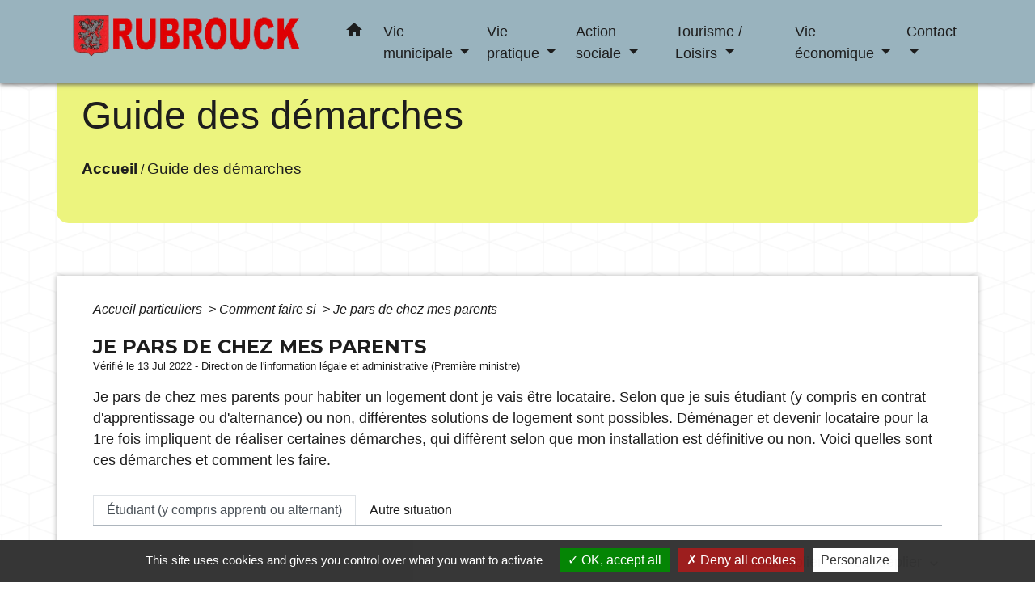

--- FILE ---
content_type: text/html; charset=UTF-8
request_url: https://rubrouck.fr/fr/pg/577943/guide-des-demarches-204/part/F34635
body_size: 33756
content:
<!DOCTYPE html>
<html lang="fr">
<head>
    <title>
            Guide des démarches - Commune de Rubrouck
    </title>

    <script src="/lib/tarteaucitron/tarteaucitron.js"></script>
    <script>
        var tarteaucitronExpireInDay = true, tarteaucitronForceExpire = 183;

        tarteaucitron.init({
            "privacyUrl": "", /* Privacy policy url */

            "hashtag": "#tarteaucitron", /* Open the panel with this hashtag */
            "cookieName": "tarteaucitron", /* Cookie name */

            "orientation": "bottom", /* Banner position (top - bottom) */

            "showAlertSmall": false, /* Show the small banner on bottom right */
            "cookieslist": true, /* Show the cookie list */

            "showIcon": false, /* Show cookie icon to manage cookies */
            // "iconSrc": "", /* Optionnal: URL or base64 encoded image */
            "iconPosition": "BottomRight", /* Position of the icon between BottomRight, BottomLeft, TopRight and TopLeft */

            "adblocker": false, /* Show a Warning if an adblocker is detected */

            "DenyAllCta": true, /* Show the deny all button */
            "AcceptAllCta": true, /* Show the accept all button when highPrivacy on */
            "highPrivacy": true, /* HIGHLY RECOMMANDED Disable auto consent */

            "handleBrowserDNTRequest": false, /* If Do Not Track == 1, disallow all */

            "removeCredit": false, /* Remove credit link */
            "moreInfoLink": true, /* Show more info link */
            "useExternalCss": false, /* If false, the tarteaucitron.css file will be loaded */

            //"cookieDomain": ".my-multisite-domaine.fr", /* Shared cookie for subdomain website */

            "readmoreLink": "", /* Change the default readmore link pointing to tarteaucitron.io */

            "mandatory": true, /* Show a message about mandatory cookies */

            "listCookieByService": false, /* Show a message about list cookie by service */
            "tarteaucitronForceLanguage" : 'fr',

        });
    </script>

            <meta name="Description" content="">
<meta name="Keywords" content="">
<meta name="viewport" content="width=device-width, initial-scale=1, shrink-to-fit=no">
<meta charset="UTF-8">
            <script type="text/javascript">
            tarteaucitron.user.gtagUa = 'UA-140724227-1';
            tarteaucitron.user.gtagMore = function () { /* add here your optionnal gtag() */
            };
            (tarteaucitron.job = tarteaucitron.job || []).push('gtag');
        </script>
        <!-- Global site tag (gtag.js) - Google Analytics --> <script async src="https://www.googletagmanager.com/gtag/js?id=UA-140724227-1"></script> <script>   window.dataLayer = window.dataLayer || [];   function gtag(){dataLayer.push(arguments);}   gtag('js', new Date());    gtag('config', 'UA-140724227-1'); </script>
    <!-- Matomo -->
<script>
  var _paq = window._paq = window._paq || [];
  /* tracker methods like "setCustomDimension" should be called before "trackPageView" */
  _paq.push(['trackPageView']);
  _paq.push(['enableLinkTracking']);
  (function() {
    var u="//matomo-client.neopse.com/";
    _paq.push(['setTrackerUrl', u+'matomo.php']);
    _paq.push(['setSiteId', '577']);
    var d=document, g=d.createElement('script'), s=d.getElementsByTagName('script')[0];
    g.async=true; g.src=u+'matomo.js'; s.parentNode.insertBefore(g,s);
  })();
</script>
<!-- End Matomo Code -->
                                        <link rel="apple-touch-icon" href="//static.neopse.com/assets/img/favicon/rdc_logo.ico?v=v1">
                <link rel="icon" href="//static.neopse.com/assets/img/favicon/rdc_logo.ico?v=v1">
                        <link href="https://fonts.googleapis.com/css?family=Montserrat:400,700|Material+Icons" rel="stylesheet">

            <link href='/dist/owlcarousel/css/owl.carousel.min.css' rel='stylesheet' type='text/css'>
            <link href='/dist/owlcarousel/css/owl.theme.default.min.css' rel='stylesheet' type='text/css'>
            <link href='/dist/slick/slick.css' rel='stylesheet' type='text/css'>
            <link href='/dist/slick/slick-theme.css' rel='stylesheet' type='text/css'>
            <link href='/dist/scrollbar/jquery.scrollbar.css' rel='stylesheet' type='text/css'>
            <link href='/dist/fullcalendar/fullcalendar.min.css' rel='stylesheet' type='text/css'>
            <link rel="stylesheet" href="https://cdnjs.cloudflare.com/ajax/libs/bootstrap-select/1.13.2/css/bootstrap-select.min.css">
            <link rel="stylesheet" href="https://cdnjs.cloudflare.com/ajax/libs/bootstrap-multiselect/0.9.13/css/bootstrap-multiselect.css" />
            <link href="/tpl/5/css/style.css" rel="stylesheet" type='text/css'>

            <link href="/lib/splide-4.0.1/css/splide.min.css" rel="stylesheet" type="text/css"/>
            <link href="/lib/splide-4.0.1/css/splide-custom.css" rel="stylesheet" type="text/css"/>

                            <style class="notranslate" >header.intro { background-image: url(https://static.neopse.com/medias/p/1087/site/99/4b/38/994b381de555fc2d67a8a45d33203c187dc6719c.jpg?v=v1); background-position: center; background-repeat: repeat; }body { background-image: url(https://static.neopse.com/assets/img/textures/cubes.png?v=v1); background-position: center; background-repeat: repeat; }.bg_wrapper { background-color:  !important; }.c_btn { color: #1D1D1D; }
        .c_btn:hover, .c_btn:focus, .c_btn:active { color: #1D1D1D; }

        .fc-event .fc-title{ color: #1D1D1D !important; }

        .owl-theme .owl-dots .owl-dot.active span,
        .owl-theme .owl-dots .owl-dot:hover span {
            background: #1D1D1D;
            opacity: 1;
        }
        .carousel-indicators li,
        .owl-theme .owl-dots .owl-dot span{
            background-color: #1D1D1D;
            opacity: 0.5;
        }
        .carousel-control-prev, .carousel-control-next, .owl-theme .owl-nav [class*=owl-]{
            color: #1D1D1D !important;
        }
        .slick-prev:before, .slick-next:before { color: #1D1D1D; }
        .fc-event{ color: #1D1D1D;}nav.navbar.bg { background-color: #99B3BE; }.c_text, .container, .c_title, .carousel-caption .title, .dropdown-item.c_text { color: #1D1D1D; }
        .c_text.navbar-toggler{ border-color: #1D1D1D !important; }
        .c_text .navbar-toggler-icon i{ color: #1D1D1D; }
        .title:before{ background-color: #1D1D1D !important; }
        .intern-page .en-tete{ border-left-color: #1D1D1D;}
        .bootstrap-select .dropdown-menu li a{
            color: #1D1D1D;
        }
        .bootstrap-select .dropdown-toggle::after{
            color: #1D1D1D;
        }
        .fc-button{
            color: #1D1D1D !important;
        }.navbar .dropdown-menu { background-color: #FCFAFA; }.breadcrumb.bg { background-color: #ECF47E; }nav.navbar .dropdown-menu .h_text:hover { color: ; }#w_headline.bg { background-color: ; }#w_0i7yarpkr .bg { background-color: #99B3BE; }#w_d7spxe66o .bg { background-image: url(https://static.neopse.com/assets/img/textures/black-thread-light.png?v=v1); background-position: center;
        background-repeat: repeat; }#w_headline .c_btn { color: ; }
       #w_headline .carousel-control-prev i, #w_headline .carousel-control-next i { color: ; }
        #w_headline .carousel-control-prev, #w_headline .carousel-control-next{
            color:  !important;
        }#w_jojhofhvm .bg { background-color: #76C6E3; }.navbar .dropdown-menu .h_text:hover { background-color: #99B3BE; }#w_mi4bilkt4 .c_btn,
        #w_mi4bilkt4 .card-icon-date .day { color: #FFFFFF; border-color: #FFFFFF; }
        #w_mi4bilkt4 .c_btn:before,
        #w_mi4bilkt4 .owl-theme .owl-dots .owl-dot.active span,
        #w_mi4bilkt4 .owl-theme .owl-dots .owl-dot:hover span,
        #w_mi4bilkt4 .slick-dots .slick-active button:before,
        #w_mi4bilkt4 .card-icon-date .month {
            background-color: #FFFFFF !important;
            opacity: 1;
        }
        #w_mi4bilkt4 .carousel-indicators li,
        #w_mi4bilkt4 .owl-theme .owl-dots .owl-dot span,
        #w_mi4bilkt4 .slick-dots li button:before{
            background-color: #FFFFFF;
            opacity: 0.5;
        }

        #w_mi4bilkt4 .slick-prev:before, #w_mi4bilkt4 .slick-next:before { color: #FFFFFF !important; }#w_d7spxe66o .c_text { color: #FFFFFF; }
        #w_d7spxe66o .c_text:before { background-color: #FFFFFF; }#w_headline .c_title { color: #000000; }#w_headline .bg_btn { background-color: #EF123E; }

        #w_headline .carousel-control-prev-icon, #w_headline .carousel-control-next-icon{
            background-color: #EF123E !important;
        }#w_mi4bilkt4 .bg_btn,
        #w_mi4bilkt4 .carousel-indicators .active { background: #EF123E !important;}
        #w_mi4bilkt4 .bg_btn,
        #w_mi4bilkt4 .carousel-indicators li{ border-color: #EF123E !important;}
        #w_mi4bilkt4 .carousel-control-prev-icon, #w_mi4bilkt4 .carousel-control-next-icon, #w_mi4bilkt4 .owl-theme .owl-nav [class*=owl-]{
            background-color: #EF123E !important;
        }
        #w_mi4bilkt4 .slick-prev, #w_mi4bilkt4 .slick-next { background-color: #EF123E !important; }
        #w_mi4bilkt4 .slick-prev:hover, #w_mi4bilkt4 .slick-next:hover { background-color: #EF123E; opacity:1; }#w_w3efqjbej .bg_btn,
        #w_w3efqjbej .carousel-indicators .active { background: #EF123E !important;}
        #w_w3efqjbej .bg_btn,
        #w_w3efqjbej .carousel-indicators li{ border-color: #EF123E !important;}
        #w_w3efqjbej .carousel-control-prev-icon, #w_w3efqjbej .carousel-control-next-icon, #w_w3efqjbej .owl-theme .owl-nav [class*=owl-]{
            background-color: #EF123E !important;
        }
        #w_w3efqjbej .slick-prev, #w_w3efqjbej .slick-next{
            background-color: #EF123E !important;
        }#w_wh6bim6am .bg_btn,
        #w_wh6bim6am .carousel-indicators .active { background: #EF123E !important;}
        #w_wh6bim6am .bg_btn,
        #w_wh6bim6am .carousel-indicators li{ border-color: #EF123E !important;}
        #w_wh6bim6am .carousel-control-prev-icon, #w_wh6bim6am .carousel-control-next-icon, #w_wh6bim6am .owl-theme .owl-nav [class*=owl-]{
            background-color: #EF123E !important;
        }</style>
                    
    <link href='/lib/comarquage/css/comarquage.css' rel='stylesheet' type='text/css'>
    <link href="/lib/leaflet/leaflet.css" rel="stylesheet" type='text/css'>

                    <meta property="og:url" content="http://rubrouck.fr/fr/pg/577943/guide-des-demarches-204/part/F34635">
            <meta property="og:type" content="website">
            <meta property="og:title" content="Commune de Rubrouck">
            <meta property="og:description" content="">
            
    <script src="/js/vendor/jquery-3.2.1.min.js"></script>
    <script>tarteaucitron.user.matomoHost = '//matomo.neopse.com/';</script>
    <!-- Matomo -->
    <!-- End Matomo Code -->
</head>
<body style="position: relative; min-height: 100%; top: 0px;">

<header role="banner" class="fixed-top">
    <!-- Top navbar -->
<nav role="navigation" class="navbar fixed-top navbar-expand-lg bg">
    <div class="ov"></div>
    <div class="container">
        <a class="navbar-brand c_text bloc_logo" href="/fr/">
                            <h1 class="img">
                    <picture>
                        <source media="(max-width: 991.98px)" srcset="https://static.neopse.com/medias/p/1087/site/11/b7/fc/11b7fcbbbd4128d3668725aafdd2742fab12f378.png">
                        <img role="img" src="https://static.neopse.com/medias/p/1087/site/11/b7/fc/11b7fcbbbd4128d3668725aafdd2742fab12f378.png" alt="Logo Commune de Rubrouck" loading="eager">
                    </picture>
                    <span>Commune de Rubrouck</span>
                </h1>
                    </a>
        <button class="navbar-toggler c_text h_text" type="button" data-toggle="collapse"
                data-target="#navbarNavDropdown"
                aria-controls="navbarNavDropdown" aria-expanded="false" aria-label="Toggle navigation">
            <span class="navbar-toggler-icon">
                <i class="material-icons notranslate">menu</i>
            </span>
        </button>
        <div class="collapse navbar-collapse" id="navbarNavDropdown">
            <ul class="navbar-nav ml-auto">
                <li class="nav-item dropdown">
                    <a class="nav-link c_text h_text px-3" href="/" role="button">
                        <i class="material-icons">home</i>
                    </a>
                </li>
                                                            <li class="nav-item dropdown">
                            <a class="nav-link c_text h_text dropdown-toggle" href="#" id="menuDropdown0" role="button" data-toggle="dropdown" aria-haspopup="true" aria-expanded="false">
                                Vie municipale
                            </a>
                            <div class="dropdown-menu bg_text" aria-labelledby="menuDropdown0">
                                
                                <div class="mega-dropdown-menu">
                                    <div class="divider">
                                                                                                                        
                                                                                    <a class="dropdown-item c_text h_text bg_h_text" role="menuitem"
                                               href="/fr/rb/254113/notre-commune-1">
                                                Notre commune
                                            </a>
                                        
                                        
                                        
                                                                                                                                                                
                                                                                    <a class="dropdown-item c_text h_text bg_h_text" role="menuitem"
                                               href="/fr/rb/253957/conseil-municipal-39">
                                                Conseil municipal
                                            </a>
                                        
                                        
                                        
                                                                                                                                                                
                                                                                    <a class="dropdown-item c_text h_text bg_h_text" role="menuitem"
                                               href="/fr/rb/255309/journal-communal-2">
                                                Journal communal
                                            </a>
                                        
                                        
                                        
                                                                                                                                                                
                                                                                    <a class="dropdown-item c_text h_text bg_h_text" role="menuitem"
                                               href="/fr/rb/254074/les-associations-villageoises">
                                                Les associations villageoises
                                            </a>
                                        
                                        
                                        
                                                                                                                                                                
                                                                                    <a class="dropdown-item c_text h_text bg_h_text" role="menuitem"
                                               href="/fr/rb/255322/ccfi-intercommunalites">
                                                CCFI - Intercommunalités
                                            </a>
                                        
                                        
                                        
                                                                                                                    </div>
                                </div>
                            </div>
                        </li>
                    

                                                            <li class="nav-item dropdown">
                            <a class="nav-link c_text h_text dropdown-toggle" href="#" id="menuDropdown1" role="button" data-toggle="dropdown" aria-haspopup="true" aria-expanded="false">
                                Vie pratique
                            </a>
                            <div class="dropdown-menu bg_text" aria-labelledby="menuDropdown1">
                                
                                <div class="mega-dropdown-menu">
                                    <div class="divider">
                                                                                                                        
                                                                                    <a class="dropdown-item c_text h_text bg_h_text" role="menuitem"
                                               href="/fr/rb/255374/ecole-cantine">
                                                Ecole  - Cantine
                                            </a>
                                        
                                        
                                        
                                                                                                                                                                
                                                                                    <a class="dropdown-item c_text h_text bg_h_text" role="menuitem"
                                               href="/fr/rb/255647/accueils-de-loisirs-2">
                                                Accueils de loisirs
                                            </a>
                                        
                                        
                                        
                                                                                                                                                                
                                                                                    <a class="dropdown-item c_text h_text bg_h_text" role="menuitem"
                                               href="/fr/rb/266008/mediatheque-11">
                                                Médiathèque
                                            </a>
                                        
                                        
                                        
                                                                                                                                                                
                                                                                    <a class="dropdown-item c_text h_text bg_h_text" role="menuitem"
                                               href="/fr/rb/255348/salles-et-materiel-a-louer">
                                                Salles  et materiel à louer
                                            </a>
                                        
                                        
                                        
                                                                                                                                                                
                                                                                    <a class="dropdown-item c_text h_text bg_h_text" role="menuitem"
                                               href="/fr/rb/255400/assistantes-maternelles-13">
                                                Assistantes maternelles
                                            </a>
                                        
                                        
                                        
                                                                                                                                                                
                                                                                    <a class="dropdown-item c_text h_text bg_h_text" role="menuitem"
                                               href="/fr/rb/264812/les-camions-bleus-france-services">
                                                Les camions bleus France Services
                                            </a>
                                        
                                        
                                        
                                                                                                                                                                
                                                                                    <a class="dropdown-item c_text h_text bg_h_text" role="menuitem"
                                               href="/fr/rb/295817/plan-local-durbanisme-plui">
                                                Plan Local d&#039;Urbanisme - PLUi
                                            </a>
                                        
                                        
                                        
                                                                                                                                                                
                                                                                    <a class="dropdown-item c_text h_text bg_h_text" role="menuitem"
                                               href="/fr/rb/255465/gestion-des-dechets-13">
                                                Gestion des déchets
                                            </a>
                                        
                                        
                                        
                                                                                                                                                                
                                                                                    <a class="dropdown-item c_text h_text bg_h_text" role="menuitem"
                                               href="/fr/rb/255426/prevention-justice">
                                                Prévention Justice
                                            </a>
                                        
                                        
                                        
                                                                                                                                                                
                                                                                    <a class="dropdown-item c_text h_text bg_h_text" role="menuitem"
                                               href="/fr/rb/255478/plan-de-la-commune-2">
                                                Plan de la commune
                                            </a>
                                        
                                        
                                        
                                                                                                                    </div>
                                </div>
                            </div>
                        </li>
                    

                                                            <li class="nav-item dropdown">
                            <a class="nav-link c_text h_text dropdown-toggle" href="#" id="menuDropdown2" role="button" data-toggle="dropdown" aria-haspopup="true" aria-expanded="false">
                                Action sociale
                            </a>
                            <div class="dropdown-menu bg_text" aria-labelledby="menuDropdown2">
                                
                                <div class="mega-dropdown-menu">
                                    <div class="divider">
                                                                                                                        
                                                                                    <a class="dropdown-item c_text h_text bg_h_text" role="menuitem"
                                               href="/fr/rb/264838/ccas-15">
                                                CCAS
                                            </a>
                                        
                                        
                                        
                                                                                                                                                                
                                                                                    <a class="dropdown-item c_text h_text bg_h_text" role="menuitem"
                                               href="/fr/rb/264864/assistante-sociale-utpas">
                                                Assistante sociale - UTPAS
                                            </a>
                                        
                                        
                                        
                                                                                                                                                                
                                                                                    <a class="dropdown-item c_text h_text bg_h_text" role="menuitem"
                                               href="/fr/rb/264903/admr-de-rubrouck">
                                                ADMR de Rubrouck
                                            </a>
                                        
                                        
                                        
                                                                                                                                                                
                                                                                    <a class="dropdown-item c_text h_text bg_h_text" role="menuitem"
                                               href="/fr/rb/265059/aasmr">
                                                AASMR
                                            </a>
                                        
                                        
                                        
                                                                                                                                                                
                                                                                    <a class="dropdown-item c_text h_text bg_h_text" role="menuitem"
                                               href="/fr/rb/264929/clic-1">
                                                CLIC
                                            </a>
                                        
                                        
                                        
                                                                                                                                                                
                                                                                    <a class="dropdown-item c_text h_text bg_h_text" role="menuitem"
                                               href="/fr/rb/264968/portage-de-repas-a-domicile-2">
                                                Portage de repas à domicile
                                            </a>
                                        
                                        
                                        
                                                                                                                    </div>
                                </div>
                            </div>
                        </li>
                    

                                                            <li class="nav-item dropdown">
                            <a class="nav-link c_text h_text dropdown-toggle" href="#" id="menuDropdown3" role="button" data-toggle="dropdown" aria-haspopup="true" aria-expanded="false">
                                Tourisme / Loisirs
                            </a>
                            <div class="dropdown-menu bg_text" aria-labelledby="menuDropdown3">
                                
                                <div class="mega-dropdown-menu">
                                    <div class="divider">
                                                                                                                        
                                                                                    <a class="dropdown-item c_text h_text bg_h_text" role="menuitem"
                                               href="/fr/rb/255725/guillaume-de-rubrouck">
                                                Guillaume de Rubrouck
                                            </a>
                                        
                                        
                                        
                                                                                                                                                                
                                                                                    <a class="dropdown-item c_text h_text bg_h_text" role="menuitem"
                                               href="/fr/rb/300042/musee-guillaume-de-rubrouck">
                                                Musée Guillaume de Rubrouck
                                            </a>
                                        
                                        
                                        
                                                                                                                                                                
                                                                                    <a class="dropdown-item c_text h_text bg_h_text" role="menuitem"
                                               href="/fr/rb/311417/equipements-de-loisirs">
                                                Equipements de loisirs
                                            </a>
                                        
                                        
                                        
                                                                                                                                                                
                                                                                    <a class="dropdown-item c_text h_text bg_h_text" role="menuitem"
                                               href="/fr/rb/255673/hebergement-3">
                                                Hébergement
                                            </a>
                                        
                                        
                                        
                                                                                                                                                                
                                                                                    <a class="dropdown-item c_text h_text bg_h_text" role="menuitem"
                                               href="/fr/rb/298235/sensitive-gestalt-massage-c">
                                                Sensitive Gestalt Massage©
                                            </a>
                                        
                                        
                                        
                                                                                                                                                                
                                                                                    <a class="dropdown-item c_text h_text bg_h_text" role="menuitem"
                                               href="/fr/rb/255699/sites-classes-mh">
                                                Sites classés MH
                                            </a>
                                        
                                        
                                        
                                                                                                                                                                
                                                                                    <a class="dropdown-item c_text h_text bg_h_text" role="menuitem"
                                               href="/fr/rb/255764/circuits-de-randonnee-1">
                                                Circuits de randonnée
                                            </a>
                                        
                                        
                                        
                                                                                                                    </div>
                                </div>
                            </div>
                        </li>
                    

                                                            <li class="nav-item dropdown">
                            <a class="nav-link c_text h_text dropdown-toggle" href="#" id="menuDropdown4" role="button" data-toggle="dropdown" aria-haspopup="true" aria-expanded="false">
                                Vie économique
                            </a>
                            <div class="dropdown-menu bg_text" aria-labelledby="menuDropdown4">
                                
                                <div class="mega-dropdown-menu">
                                    <div class="divider">
                                                                                                                        
                                                                                    <a class="dropdown-item c_text h_text bg_h_text" role="menuitem"
                                               href="/fr/rb/254139/commerces-services">
                                                Commerces - Services
                                            </a>
                                        
                                        
                                        
                                                                                                                                                                
                                                                                    <a class="dropdown-item c_text h_text bg_h_text" role="menuitem"
                                               href="/fr/rb/255881/restauration-4">
                                                Restauration
                                            </a>
                                        
                                        
                                        
                                                                                                                                                                
                                                                                    <a class="dropdown-item c_text h_text bg_h_text" role="menuitem"
                                               href="/fr/rb/255907/entreprises-12">
                                                Entreprises
                                            </a>
                                        
                                        
                                        
                                                                                                                                                                
                                                                                    <a class="dropdown-item c_text h_text bg_h_text" role="menuitem"
                                               href="/fr/rb/255946/offres-demploi-5">
                                                Offres d&#039;emploi
                                            </a>
                                        
                                        
                                        
                                                                                                                    </div>
                                </div>
                            </div>
                        </li>
                    

                                                            <li class="nav-item dropdown">
                            <a class="nav-link c_text h_text dropdown-toggle" href="#" id="menuDropdown5" role="button" data-toggle="dropdown" aria-haspopup="true" aria-expanded="false">
                                Contact
                            </a>
                            <div class="dropdown-menu bg_text" aria-labelledby="menuDropdown5">
                                
                                <div class="mega-dropdown-menu">
                                    <div class="divider">
                                                                                                                        
                                                                                    <a class="dropdown-item c_text h_text bg_h_text" role="menuitem"
                                               href="/fr/rb/292268/contact-11">
                                                Contact
                                            </a>
                                        
                                        
                                        
                                                                                                                    </div>
                                </div>
                            </div>
                        </li>
                    

                                    

                
                
            </ul>
        </div>
    </div>
</nav>

</header>

<main role="main">
        <div class="main intern-page">
        <header class="breadcrumb container d-flex align-items-center bg">
    <div class="ov"></div>
    <div class="container">
        <h1 class="title dark c_title">Guide des démarches</h1>

                        <nav class="ariane c_text">
    <span><a href="/fr/" class="font-weight-bold">Accueil</a></span>
            / <a href="/fr/pg/577943/guide-des-demarches-204">Guide des démarches</a>
    </nav>
                </div>
</header>
        <!-- Contenu -->
        <section class="container wrapper bg_wrapper c_wrapper">
            <div class="ov bgw"></div>

            <div class="main-content">

                <div id="co-page" class="fiche container">

                    <div class="ariane">

    
    
        <span>
                            <a href="/fr/pg/577943/guide-des-demarches-204/part/Particuliers"
                   class="">
                    Accueil particuliers
                </a>
                        <span class="co-breadcrumb-separator">&nbsp;&gt;</span>
        </span>

    
        <span>
                            <a href="/fr/pg/577943/guide-des-demarches-204/part/commentFaireSi"
                   class="">
                    Comment faire si
                </a>
                        <span class="co-breadcrumb-separator">&nbsp;&gt;</span>
        </span>

    
        <span>
                            <a href="/fr/pg/577943/guide-des-demarches-204/part/F34635"
                   class="last">
                    Je pars de chez mes parents
                </a>
                        
        </span>

    </div>


                    <h1 class="dc-title">Je pars de chez mes parents</h1>

                    <p class="date">

                        
Vérifié le 13 Jul 2022 -
                        Direction de l&#039;information légale et administrative (Première ministre)
                    </p>

                    <div class="co-content">
                        <div class="intro">
                    <p class="bloc-paragraphe">
                                                Je pars de chez mes parents pour habiter un logement dont je vais être locataire. Selon que je suis étudiant (y compris en contrat d'apprentissage ou d'alternance) ou non, différentes solutions de logement sont possibles. Déménager et devenir locataire pour la 1<Exposant>re</Exposant> fois impliquent de réaliser certaines démarches, qui diffèrent selon que mon installation est définitive ou non. Voici quelles sont ces démarches et comment les faire.

    </p>


    </div>

                        
    <div class='dyilm-situation tabs'>
        <ul class="dyilm-situation nav nav-tabs table" role="tablist">
                            <li class="nav-item">
                    <a class="nav-link active bg_bloc text_bloc"
                       id="72a2a14f536d342409ebdcf6ba6d48df-tab"
                       data-toggle="tab" href="#72a2a14f536d342409ebdcf6ba6d48df" role="tab"
                       aria-controls="72a2a14f536d342409ebdcf6ba6d48df"
                       aria-selected="true">
                        <span>Étudiant (y compris apprenti ou alternant)</span>
                    </a>
                </li>
                            <li class="nav-item">
                    <a class="nav-link "
                       id="1092a4cdf3af9f3563b76c5dbceed53d-tab"
                       data-toggle="tab" href="#1092a4cdf3af9f3563b76c5dbceed53d" role="tab"
                       aria-controls="1092a4cdf3af9f3563b76c5dbceed53d"
                       aria-selected="false">
                        <span>Autre situation</span>
                    </a>
                </li>
                    </ul>

        <div class="dyilm-situation tab-content">
                            <div class="dyilm-situation tab-pane fade show active"
                     id="72a2a14f536d342409ebdcf6ba6d48df" role="tabpanel" aria-labelledby="72a2a14f536d342409ebdcf6ba6d48df-tab">

                                        
    
                
       
        
                                <p class="tool-slide">
        <a href="#" class="btn-up" data-action="slideall-up" data-target="#81f70020c85d2977ecdca85d2f3c2e64">Tout
            replier <i class="material-icons no-translate small align-middle">keyboard_arrow_up</i>
        </a>
        <a href="#" class="btn-down" data-action="slideall-down" data-target="#81f70020c85d2977ecdca85d2f3c2e64">Tout
            déplier <i class="material-icons no-translate small align-middle">keyboard_arrow_down</i>
        </a>
    </p>

<div class="fiche-bloc bloc-principal table" id="81f70020c85d2977ecdca85d2f3c2e64">
            <div class="fiche-item fiche-slide">
        <div class="fiche-item-title bg_bloc text_bloc">
            <h2>
                 <span>
                     <a href="#" class="collapsed dropdown-toggle" data-toggle="collapse"
                        data-target="#b9f87fbb0e7c76df228f358a94ace698">
                   Type de logement
                    </a>
                 </span>
            </h2>
        </div>

        <div class="collapse fiche-item-content" id="b9f87fbb0e7c76df228f358a94ace698">
                <p class="bloc-paragraphe">
                                                Plusieurs types de logement sont possibles, selon mes ressources :

    </p>


    <div class="bloc-cas bloc-cas-radio">
        <ul class="choice-tree-choice-list">
                            <li class="choice-tree-choice" data-action="radio" data-target="#f55301540aa58931feeb5b4f88ebe172">
                    <div class="co-radio-head">
                        <button class="btn-like-radio" type="button"
                                data-action="slide-bloccas-radio"
                                data-target="#f55301540aa58931feeb5b4f88ebe172">
                                <span class="radio-icon-not-active">

                                    <i class="material-icons align-middle no-translate">check_box_outline_blank</i>
                                </span>
                            <span class="radio-icon-active">

                                    <i class="material-icons align-middle no-translate">check_box</i>
                                </span>

                            &nbsp; Logement du Crous (logement social)
                        </button>
                    </div>
                    <div class="co-radio-content co-hide" id="f55301540aa58931feeb5b4f88ebe172">
                                                    <p class="bloc-paragraphe">
                                                Je peux <a href="F31912">demander un logement étudiant</a> auprès du <a href="R31947">Crous</a> :

    </p>


        
                
    <div class="service-in-content">
                    <div class="co-bloc-title">
                                    <p class="title-text">
                        <i class="material-icons no-translate align-middle mr-2">desktop_mac</i> <span
                                class="subtitle">Service en
                            ligne</span><br/>
                        <strong>Mes services étudiant</strong>
                    </p>
                            </div>
                    
                <div class="demarche-button">
                            <p class="service-button">
                    <a href="https://www.messervices.etudiant.gouv.fr" class="btn bg_btn c_btn" target="_blank">
                        Accéder au service en ligne <i class="material-icons align-middle no-stranslate">open_in_new</i>
                        <?php include(COMARQUAGE_ASSETS . "icons/external-link.svg"); ?>
                    </a>
                </p>
                                    <p class="service-source">Ministère chargé de l&#039;enseignement supérieur, de la recherche et de l&#039;innovation</p>
                                    </div>

        
            </div>
    <p class="bloc-paragraphe">
                                                Ce logement, situé en <a href="http://www.etudiant.gouv.fr/pid33824-cid96315/en-bref-les-residences-universitaires.html" target="_blank">résidence universitaire</a> ou dans une autre résidence affectée au logement des étudiants, est attribué sous conditions de ressources.

    </p>
    <p class="bloc-paragraphe">
                                                Je suis prioritaire pour obtenir ce type de logement lorsque je perçois une <a href="F12214">bourse sur critères sociaux</a>.

    </p>
    <p class="bloc-paragraphe">
                                                Lors de mon installation dans le logement :

    </p>
    <ul class="bloc-liste list-puce">
        <li>
    Je devrai fournir un dépôt de garantie. Si nécessaire, je peux demander <a href="F18490">l'avance loca-pass</a> (prêt sans intérêt).
</li><li>
    Je devrai présenter une <a href="F31267">caution</a> qui s'engage à payer le loyer et les charges si je suis dans l'incapacité de le faire. Il peut s'agir d'une personne physique (parent, ami, ...) ou d'une personne morale (<a href="F33453">garantie Visale</a> notamment).
</li>
    </ul>

                    </div>
                </li>
                            <li class="choice-tree-choice" data-action="radio" data-target="#f7ed306010620c9dbdcf0aad8e21b4ac">
                    <div class="co-radio-head">
                        <button class="btn-like-radio" type="button"
                                data-action="slide-bloccas-radio"
                                data-target="#f7ed306010620c9dbdcf0aad8e21b4ac">
                                <span class="radio-icon-not-active">

                                    <i class="material-icons align-middle no-translate">check_box_outline_blank</i>
                                </span>
                            <span class="radio-icon-active">

                                    <i class="material-icons align-middle no-translate">check_box</i>
                                </span>

                            &nbsp; Logement d'un propriétaire
                        </button>
                    </div>
                    <div class="co-radio-content co-hide" id="f7ed306010620c9dbdcf0aad8e21b4ac">
                                                    <p class="bloc-paragraphe">
                                                Je peux devenir locataire :

    </p>
    <ul class="bloc-liste list-puce">
        <li>
    Soit d'un logement loué vide, avec un <a href="N292">bail d'habitation</a>
</li><li>
    Soit d'un logement loué meublé, avec un <a href="N292">bail d'habitation classique</a> ou un <a href="F34759">bail mobilité (sous certaines conditions)</a>
</li>
    </ul>

        <div class="bloc-asavoir">
        <p class="bloc-asavoir-title"><i class="material-icons no-translate align-middle small">info</i> À savoir</p>

        
            <p class="bloc-paragraphe">
                                                Je peux être le seul locataire du logement, ou le louer avec d'autres personnes en <a href="F34661">colocation</a>, ou le louer pour mon couple (si je suis <a href="F1159">marié</a>, <a href="F2565">pacsé</a>, <a href="F2562">concubin</a>).

    </p>

    </div>

    <p class="bloc-paragraphe">
                                                <span class="miseenevidence">Pour trouver le logement</span> :

    </p>
    <ul class="bloc-liste list-puce">
        <li>
    Je peux consulter les offres de logement sur <a href="R60503">Lokaviz</a>
</li><li>
    Je peux faire appel à un agence immobilière, mais je devrai payer <a href="F375">des frais de visite, de dossier, d'état des lieux ...</a>
</li><li>
    Je peux utiliser <a href="R51424">DossierFacile.fr</a> pour signaler au propriétaire le sérieux de mon dossier
</li>
    </ul>
    <p class="bloc-paragraphe">
                                                <span class="miseenevidence">Avant la signature du bail</span> :

    </p>
    <ul class="bloc-liste list-puce">
        <li>
    Le propriétaire du logement peut m'imposer d'avoir une <a href="F31267">caution</a>.
</li><li>
    Je peux demander <a href="F18490">l'avance loca-pass</a> (prêt sans intérêt) pour financer le <a href="F31269">dépôt de garantie</a>, réclamé par le propriétaire lors de la signature du bail.
</li><li>
    Je peux demander <a href="F1334">l'aide du fonds de solidarité pour le logement (FSL)</a> pour m'aider à financer mon installation dans le logement.
</li>
    </ul>
    <p class="bloc-paragraphe">
                                                <span class="miseenevidence">Lors de la remise des clés</span>, je dois faire avec le propriétaire ou son représentant (notamment agent immobilier) un <a href="F31270">état des lieux d'entrée</a>.

    </p>

                    </div>
                </li>
                            <li class="choice-tree-choice" data-action="radio" data-target="#7abe5029b52355aa5058293ac2887939">
                    <div class="co-radio-head">
                        <button class="btn-like-radio" type="button"
                                data-action="slide-bloccas-radio"
                                data-target="#7abe5029b52355aa5058293ac2887939">
                                <span class="radio-icon-not-active">

                                    <i class="material-icons align-middle no-translate">check_box_outline_blank</i>
                                </span>
                            <span class="radio-icon-active">

                                    <i class="material-icons align-middle no-translate">check_box</i>
                                </span>

                            &nbsp; Chambre meublée chez l'habitant
                        </button>
                    </div>
                    <div class="co-radio-content co-hide" id="7abe5029b52355aa5058293ac2887939">
                                                    <p class="bloc-paragraphe">
                                                Je peux louer une chambre meublée chez l'habitant.

    </p>
    <p class="bloc-paragraphe">
                                                La chambre doit faire 9 m<Exposant>2</Exposant> minimum, avoir une fenêtre, être chauffée et contenir un minimum de meubles (literie, table, siège, rangements, luminaires).

    </p>
    <p class="bloc-paragraphe">
                                                Si la chambre n'a pas de coin cuisine, ni d'équipements sanitaires privatifs, il est obligatoire de rédiger un bail avec une annexe indiquant que le propriétaire partage ceux de son logement avec le locataire de la chambre.

    </p>
    <p class="bloc-paragraphe">
                                                Dans tous les cas, il est recommandé de signer un <a href="N292">bail d'habitation classique pour un logement meublé</a> ou un <a href="F34759">bail mobilité</a>.

    </p>
    <p class="bloc-paragraphe">
                                                Pour trouver ce logement, je peux consulter les offres de location sur <a href="R60503">Lokaviz</a>

    </p>

                    </div>
                </li>
                    </ul>
    </div>


        </div>
    </div>

            
                
       
        
                <div class="fiche-item fiche-slide">
        <div class="fiche-item-title bg_bloc text_bloc">
            <h2>
                 <span>
                     <a href="#" class="collapsed dropdown-toggle" data-toggle="collapse"
                        data-target="#dc36c3d15408e9cdd1e12917ca2c8ddb">
                   Chauffage, eau, électricité et internet
                    </a>
                 </span>
            </h2>
        </div>

        <div class="collapse fiche-item-content" id="dc36c3d15408e9cdd1e12917ca2c8ddb">
            

    <div class="bloc-cas bloc-cas-radio">
        <ul class="choice-tree-choice-list">
                            <li class="choice-tree-choice" data-action="radio" data-target="#390bdee34cc857af18d1d83144b256ba">
                    <div class="co-radio-head">
                        <button class="btn-like-radio" type="button"
                                data-action="slide-bloccas-radio"
                                data-target="#390bdee34cc857af18d1d83144b256ba">
                                <span class="radio-icon-not-active">

                                    <i class="material-icons align-middle no-translate">check_box_outline_blank</i>
                                </span>
                            <span class="radio-icon-active">

                                    <i class="material-icons align-middle no-translate">check_box</i>
                                </span>

                            &nbsp; Logement du Crous
                        </button>
                    </div>
                    <div class="co-radio-content co-hide" id="390bdee34cc857af18d1d83144b256ba">
                                                    <ul class="bloc-liste list-puce">
        <li>
    Le prix des consommations d'eau et d'électricité est inclus dans le loyer.
</li><li>
    La connexion internet est disponible dans la chambre et éventuellement dans une pièce commune de la résidence. Son coût est compris dans le loyer.
</li>
    </ul>

                    </div>
                </li>
                            <li class="choice-tree-choice" data-action="radio" data-target="#8d369dcb3bc8f7e818bceba2f84c6f6d">
                    <div class="co-radio-head">
                        <button class="btn-like-radio" type="button"
                                data-action="slide-bloccas-radio"
                                data-target="#8d369dcb3bc8f7e818bceba2f84c6f6d">
                                <span class="radio-icon-not-active">

                                    <i class="material-icons align-middle no-translate">check_box_outline_blank</i>
                                </span>
                            <span class="radio-icon-active">

                                    <i class="material-icons align-middle no-translate">check_box</i>
                                </span>

                            &nbsp; Logement d'un propriétaire
                        </button>
                    </div>
                    <div class="co-radio-content co-hide" id="8d369dcb3bc8f7e818bceba2f84c6f6d">
                                                    <ul class="bloc-liste list-puce">
        <li>
    Je souscris une <a href="N20278">offre auprès d'un opérateur de téléphone, télévision, internet</a>. Le coût de ces <a href="https://www.arcep.fr/demarches-et-services/utilisateurs/demenagement-que-faire-pour-avoir-un-acces-a-internet-dans-mon-nouveau-logement.html" target="_blank">communications électroniques</a> est à ma charge.
</li><li>
    Je dois payer les dépenses relatives aux consommations d'eau, de gaz et d'électricité qui font partie des <span class="expression"><a href="F947">charges locatives</a></span>.
</li>
    </ul>
    <div class="bloc-anoter">
                    
                                    <p class="bloc-anoter-title">
                        <i class="material-icons no-translate align-middle small">edit</i>À noter
                    </p>
                                                
                                    <p class="bloc-paragraphe bloc-anoter-content">les éventuelles <a href="F31697">réparations locatives</a> sont à ma charge pendant toute la durée de la location.</p>
                                        </div>


                    </div>
                </li>
                            <li class="choice-tree-choice" data-action="radio" data-target="#ea602eec938fb7f5025bf2f3c3a1da18">
                    <div class="co-radio-head">
                        <button class="btn-like-radio" type="button"
                                data-action="slide-bloccas-radio"
                                data-target="#ea602eec938fb7f5025bf2f3c3a1da18">
                                <span class="radio-icon-not-active">

                                    <i class="material-icons align-middle no-translate">check_box_outline_blank</i>
                                </span>
                            <span class="radio-icon-active">

                                    <i class="material-icons align-middle no-translate">check_box</i>
                                </span>

                            &nbsp; Chambre meublée chez l'habitant
                        </button>
                    </div>
                    <div class="co-radio-content co-hide" id="ea602eec938fb7f5025bf2f3c3a1da18">
                                                    <p class="bloc-paragraphe">
                                                Le plus souvent, le propriétaire ne demande pas à l'étudiant de participer au paiement de la connexion internet.

    </p>
    <p class="bloc-paragraphe">
                                                En revanche, il lui fait payer un forfait charges pour l'électricité, le gaz et l'eau. Ce forfait doit être mentionné dans le contrat de location.

    </p>

                    </div>
                </li>
                    </ul>
    </div>


        </div>
    </div>

            
                
       
        
                <div class="fiche-item fiche-slide">
        <div class="fiche-item-title bg_bloc text_bloc">
            <h2>
                 <span>
                     <a href="#" class="collapsed dropdown-toggle" data-toggle="collapse"
                        data-target="#86d0219d379dff24fe89bd4e991b638d">
                   Aide au logement (APL, ALS, ALF)
                    </a>
                 </span>
            </h2>
        </div>

        <div class="collapse fiche-item-content" id="86d0219d379dff24fe89bd4e991b638d">
            

    <div class="bloc-cas bloc-cas-radio">
        <ul class="choice-tree-choice-list">
                            <li class="choice-tree-choice" data-action="radio" data-target="#857a8dbe4c90202e206e12816b74bbe4">
                    <div class="co-radio-head">
                        <button class="btn-like-radio" type="button"
                                data-action="slide-bloccas-radio"
                                data-target="#857a8dbe4c90202e206e12816b74bbe4">
                                <span class="radio-icon-not-active">

                                    <i class="material-icons align-middle no-translate">check_box_outline_blank</i>
                                </span>
                            <span class="radio-icon-active">

                                    <i class="material-icons align-middle no-translate">check_box</i>
                                </span>

                            &nbsp; Logement du Crous
                        </button>
                    </div>
                    <div class="co-radio-content co-hide" id="857a8dbe4c90202e206e12816b74bbe4">
                                                    <p class="bloc-paragraphe">
                                                Je peux demander une <a href="F1563">aide au logement à la Caf</a>:

    </p>


        
                
    <div class="service-in-content">
                    <div class="co-bloc-title">
                                    <p class="title-text">
                        <i class="material-icons no-translate align-middle mr-2">desktop_mac</i> <span
                                class="subtitle">Service en
                            ligne</span><br/>
                        <strong>Demande d&#039;allocation logement en ligne</strong>
                    </p>
                            </div>
                    
                <div class="demarche-button">
                            <p class="service-button">
                    <a href="https://wwwd.caf.fr/wps/portal/caffr/aidesetservices/lesservicesenligne/faireunedemandedeprestation/demanderlaideaulogement" class="btn bg_btn c_btn" target="_blank">
                        Accéder au service en ligne <i class="material-icons align-middle no-stranslate">open_in_new</i>
                        <?php include(COMARQUAGE_ASSETS . "icons/external-link.svg"); ?>
                    </a>
                </p>
                                    <p class="service-source">Caisse nationale des allocations familiales (Cnaf)</p>
                                    </div>

        
            </div>
    <p class="bloc-paragraphe">
                                                Pour savoir si j'ai droit à ces aides et quel montant je peux obtenir, j'utilise ce simulateur :

    </p>


        
                
    <div class="service-in-content">
                    <div class="co-bloc-title">
                                    <p class="title-text">
                        <i class="material-icons no-translate align-middle">assignment</i>
                        <span
                                class="subtitle">Simulateur </span><br/>
                        <strong>Caf : estimer son droit aux allocations logement et calculer son montant</strong>
                    </p>
                            </div>
                    
                <div class="demarche-button">
                            <p class="service-button">
                    <a href="https://wwwd.caf.fr/wps/portal/caffr/aidesetservices/lesservicesenligne/estimervosdroits/lelogement/" class="btn bg_btn c_btn" target="_blank">
                        Accéder au simulateur <i class="material-icons align-middle no-stranslate">open_in_new</i>
                        <?php include(COMARQUAGE_ASSETS . "icons/external-link.svg"); ?>
                    </a>
                </p>
                                    <p class="service-source">Caisse nationale des allocations familiales (Cnaf)</p>
                                    </div>

        
            </div>
    <p class="bloc-paragraphe">
                                                Si je suis en contrat d'alternance, je peux aussi demander l'aide mobili-jeune :

    </p>


        
                
    <div class="service-in-content">
                    <div class="co-bloc-title">
                                    <p class="title-text">
                        <i class="material-icons no-translate align-middle mr-2">desktop_mac</i> <span
                                class="subtitle">Service en
                            ligne</span><br/>
                        <strong>Demande d&#039;aide mobili-jeune</strong>
                    </p>
                            </div>
                    
                <div class="demarche-button">
                            <p class="service-button">
                    <a href="https://mobilijeune.actionlogement.fr/" class="btn bg_btn c_btn" target="_blank">
                        Accéder au service en ligne <i class="material-icons align-middle no-stranslate">open_in_new</i>
                        <?php include(COMARQUAGE_ASSETS . "icons/external-link.svg"); ?>
                    </a>
                </p>
                                    <p class="service-source">Action logement</p>
                                    </div>

        
            </div>

                    </div>
                </li>
                            <li class="choice-tree-choice" data-action="radio" data-target="#35f37cafe404cfb7caf2b9a764b70fbb">
                    <div class="co-radio-head">
                        <button class="btn-like-radio" type="button"
                                data-action="slide-bloccas-radio"
                                data-target="#35f37cafe404cfb7caf2b9a764b70fbb">
                                <span class="radio-icon-not-active">

                                    <i class="material-icons align-middle no-translate">check_box_outline_blank</i>
                                </span>
                            <span class="radio-icon-active">

                                    <i class="material-icons align-middle no-translate">check_box</i>
                                </span>

                            &nbsp; Logement d'un propriétaire
                        </button>
                    </div>
                    <div class="co-radio-content co-hide" id="35f37cafe404cfb7caf2b9a764b70fbb">
                                                    <p class="bloc-paragraphe">
                                                Je peux bénéficier d'une <a href="F1563">aide au logement de la Caf </a>sous certaines conditions.

    </p>
    <p class="bloc-paragraphe">
                                                Pour savoir si j'ai droit à ces aides et quel montant je peux obtenir, j'utilise ce simulateur :

    </p>


        
                
    <div class="service-in-content">
                    <div class="co-bloc-title">
                                    <p class="title-text">
                        <i class="material-icons no-translate align-middle">assignment</i>
                        <span
                                class="subtitle">Simulateur </span><br/>
                        <strong>Caf : estimer son droit aux allocations logement et calculer son montant</strong>
                    </p>
                            </div>
                    
                <div class="demarche-button">
                            <p class="service-button">
                    <a href="https://wwwd.caf.fr/wps/portal/caffr/aidesetservices/lesservicesenligne/estimervosdroits/lelogement/" class="btn bg_btn c_btn" target="_blank">
                        Accéder au simulateur <i class="material-icons align-middle no-stranslate">open_in_new</i>
                        <?php include(COMARQUAGE_ASSETS . "icons/external-link.svg"); ?>
                    </a>
                </p>
                                    <p class="service-source">Caisse nationale des allocations familiales (Cnaf)</p>
                                    </div>

        
            </div>


        
                
    <div class="service-in-content">
                    <div class="co-bloc-title">
                                    <p class="title-text">
                        <i class="material-icons no-translate align-middle mr-2">desktop_mac</i> <span
                                class="subtitle">Service en
                            ligne</span><br/>
                        <strong>Demande d&#039;allocation logement en ligne</strong>
                    </p>
                            </div>
                    
                <div class="demarche-button">
                            <p class="service-button">
                    <a href="https://wwwd.caf.fr/wps/portal/caffr/aidesetservices/lesservicesenligne/faireunedemandedeprestation/demanderlaideaulogement" class="btn bg_btn c_btn" target="_blank">
                        Accéder au service en ligne <i class="material-icons align-middle no-stranslate">open_in_new</i>
                        <?php include(COMARQUAGE_ASSETS . "icons/external-link.svg"); ?>
                    </a>
                </p>
                                    <p class="service-source">Caisse nationale des allocations familiales (Cnaf)</p>
                                    </div>

        
            </div>
    <div class="bloc-anoter">
                    
                                    <p class="bloc-anoter-title">
                        <i class="material-icons no-translate align-middle small">edit</i>À noter
                    </p>
                                                
                                    <p class="bloc-paragraphe bloc-anoter-content">si je suis en <a href="N11240">alternance</a>, je peux percevoir <a href="F33173">l'aide mobili-jeune</a>.</p>
                                        </div>



        
                
    <div class="service-in-content">
                    <div class="co-bloc-title">
                                    <p class="title-text">
                        <i class="material-icons no-translate align-middle mr-2">desktop_mac</i> <span
                                class="subtitle">Service en
                            ligne</span><br/>
                        <strong>Demande d&#039;aide mobili-jeune</strong>
                    </p>
                            </div>
                    
                <div class="demarche-button">
                            <p class="service-button">
                    <a href="https://mobilijeune.actionlogement.fr/" class="btn bg_btn c_btn" target="_blank">
                        Accéder au service en ligne <i class="material-icons align-middle no-stranslate">open_in_new</i>
                        <?php include(COMARQUAGE_ASSETS . "icons/external-link.svg"); ?>
                    </a>
                </p>
                                    <p class="service-source">Action logement</p>
                                    </div>

        
            </div>

                    </div>
                </li>
                            <li class="choice-tree-choice" data-action="radio" data-target="#d0fffc550b0a680e9268f6ae6991ecd0">
                    <div class="co-radio-head">
                        <button class="btn-like-radio" type="button"
                                data-action="slide-bloccas-radio"
                                data-target="#d0fffc550b0a680e9268f6ae6991ecd0">
                                <span class="radio-icon-not-active">

                                    <i class="material-icons align-middle no-translate">check_box_outline_blank</i>
                                </span>
                            <span class="radio-icon-active">

                                    <i class="material-icons align-middle no-translate">check_box</i>
                                </span>

                            &nbsp; Chambre meublée chez l'habitant
                        </button>
                    </div>
                    <div class="co-radio-content co-hide" id="d0fffc550b0a680e9268f6ae6991ecd0">
                                                    <p class="bloc-paragraphe">
                                                Je peux demander une <a href="F1563">aide au logement de la Caf</a> à la condition d'avoir bien signé un bail :

    </p>


        
                
    <div class="service-in-content">
                    <div class="co-bloc-title">
                                    <p class="title-text">
                        <i class="material-icons no-translate align-middle mr-2">desktop_mac</i> <span
                                class="subtitle">Service en
                            ligne</span><br/>
                        <strong>Demande d&#039;allocation logement en ligne</strong>
                    </p>
                            </div>
                    
                <div class="demarche-button">
                            <p class="service-button">
                    <a href="https://wwwd.caf.fr/wps/portal/caffr/aidesetservices/lesservicesenligne/faireunedemandedeprestation/demanderlaideaulogement" class="btn bg_btn c_btn" target="_blank">
                        Accéder au service en ligne <i class="material-icons align-middle no-stranslate">open_in_new</i>
                        <?php include(COMARQUAGE_ASSETS . "icons/external-link.svg"); ?>
                    </a>
                </p>
                                    <p class="service-source">Caisse nationale des allocations familiales (Cnaf)</p>
                                    </div>

        
            </div>
    <p class="bloc-paragraphe">
                                                Pour savoir si j'ai droit à ces aides et quel montant je peux obtenir, j'utilise ce simulateur :

    </p>


        
                
    <div class="service-in-content">
                    <div class="co-bloc-title">
                                    <p class="title-text">
                        <i class="material-icons no-translate align-middle">assignment</i>
                        <span
                                class="subtitle">Simulateur </span><br/>
                        <strong>Caf : estimer son droit aux allocations logement et calculer son montant</strong>
                    </p>
                            </div>
                    
                <div class="demarche-button">
                            <p class="service-button">
                    <a href="https://wwwd.caf.fr/wps/portal/caffr/aidesetservices/lesservicesenligne/estimervosdroits/lelogement/" class="btn bg_btn c_btn" target="_blank">
                        Accéder au simulateur <i class="material-icons align-middle no-stranslate">open_in_new</i>
                        <?php include(COMARQUAGE_ASSETS . "icons/external-link.svg"); ?>
                    </a>
                </p>
                                    <p class="service-source">Caisse nationale des allocations familiales (Cnaf)</p>
                                    </div>

        
            </div>
    <p class="bloc-paragraphe">
                                                Si je suis en <a href="N11240">contrat d'alternance</a>, je peux aussi demander <a href="F33173">l'aide mobili-jeune</a> :

    </p>


        
                
    <div class="service-in-content">
                    <div class="co-bloc-title">
                                    <p class="title-text">
                        <i class="material-icons no-translate align-middle mr-2">desktop_mac</i> <span
                                class="subtitle">Service en
                            ligne</span><br/>
                        <strong>Demande d&#039;aide mobili-jeune</strong>
                    </p>
                            </div>
                    
                <div class="demarche-button">
                            <p class="service-button">
                    <a href="https://mobilijeune.actionlogement.fr/" class="btn bg_btn c_btn" target="_blank">
                        Accéder au service en ligne <i class="material-icons align-middle no-stranslate">open_in_new</i>
                        <?php include(COMARQUAGE_ASSETS . "icons/external-link.svg"); ?>
                    </a>
                </p>
                                    <p class="service-source">Action logement</p>
                                    </div>

        
            </div>

                    </div>
                </li>
                    </ul>
    </div>


        </div>
    </div>

            
                
       
        
                <div class="fiche-item fiche-slide">
        <div class="fiche-item-title bg_bloc text_bloc">
            <h2>
                 <span>
                     <a href="#" class="collapsed dropdown-toggle" data-toggle="collapse"
                        data-target="#92a378a54ab510e229a3a98fb87b9941">
                   Assurance du logement
                    </a>
                 </span>
            </h2>
        </div>

        <div class="collapse fiche-item-content" id="92a378a54ab510e229a3a98fb87b9941">
                <p class="bloc-paragraphe">
                                                En tant que locataire, j'ai l'obligation de souscrire une <a href="F31300">assurance</a> pour le logement loué.

    </p>

        </div>
    </div>

            
                
       
        
                <div class="fiche-item fiche-slide">
        <div class="fiche-item-title bg_bloc text_bloc">
            <h2>
                 <span>
                     <a href="#" class="collapsed dropdown-toggle" data-toggle="collapse"
                        data-target="#57996b3d82ad548dfe2b14e31ba18bdb">
                   Transfert du courrier
                    </a>
                 </span>
            </h2>
        </div>

        <div class="collapse fiche-item-content" id="57996b3d82ad548dfe2b14e31ba18bdb">
                <p class="bloc-paragraphe">
                                                Je dois prévenir mon établissement scolaire de mon changement d'adresse.

    </p>
    <p class="bloc-paragraphe">
                                                Je peux faire réexpédier mon courrier à ma nouvelle adresse en utilisant le service proposé par la Poste.

    </p>


        
                
    <div class="service-in-content">
                    <div class="co-bloc-title">
                                    <p class="title-text">
                        <i class="material-icons no-translate align-middle mr-2">desktop_mac</i> <span
                                class="subtitle">Service en
                            ligne</span><br/>
                        <strong>Faire suivre son courrier en cas de déménagement</strong>
                    </p>
                            </div>
                    
                <div class="demarche-button">
                            <p class="service-button">
                    <a href="https://www.laposte.fr/demenagement-absence" class="btn bg_btn c_btn" target="_blank">
                        Accéder au service en ligne <i class="material-icons align-middle no-stranslate">open_in_new</i>
                        <?php include(COMARQUAGE_ASSETS . "icons/external-link.svg"); ?>
                    </a>
                </p>
                                    <p class="service-source">La Poste</p>
                                    </div>

        
            </div>

        </div>
    </div>

            
                
       
        
                <div class="fiche-item fiche-slide">
        <div class="fiche-item-title bg_bloc text_bloc">
            <h2>
                 <span>
                     <a href="#" class="collapsed dropdown-toggle" data-toggle="collapse"
                        data-target="#add2f1c05ca02c8ef69bed801e5f5753">
                   Journée défense et citoyenneté (JDC)
                    </a>
                 </span>
            </h2>
        </div>

        <div class="collapse fiche-item-content" id="add2f1c05ca02c8ef69bed801e5f5753">
                <p class="bloc-paragraphe">
                                                Après avoir fait mon <a href="F870">recensement citoyen</a> à 16 ans, je dois participer à une <a href="R56407">JDC</a>.

    </p>
    <p class="bloc-paragraphe">
                                                Si je veux faire ma JDC à proximité de ma nouvelle adresse, je dois la déclare à mon <a href="F1241">centre du service national</a>.

    </p>

        <div class="bloc-asavoir">
        <p class="bloc-asavoir-title"><i class="material-icons no-translate align-middle small">info</i> À savoir</p>

        
            <p class="bloc-paragraphe">
                                                Jusqu'à mon 25<Exposant>e</Exposant> anniversaire, je dois déclarer à mon <a href="F1241">centre du service national</a> chaque changement de situation (familiale, professionnelle, déménagement) qui me concerne.

    </p>

    </div>


        </div>
    </div>

            
                
       
        
                <div class="fiche-item fiche-slide">
        <div class="fiche-item-title bg_bloc text_bloc">
            <h2>
                 <span>
                     <a href="#" class="collapsed dropdown-toggle" data-toggle="collapse"
                        data-target="#5cb87a298f8b291cf077a6cd0253942c">
                   Aides pour utiliser les transports en commun
                    </a>
                 </span>
            </h2>
        </div>

        <div class="collapse fiche-item-content" id="5cb87a298f8b291cf077a6cd0253942c">
                <p class="bloc-paragraphe">
                                                Je me renseigne sur les <a href="F34964">aides que je peux obtenir</a>.

    </p>

        </div>
    </div>

            
                
       
        
                <div class="fiche-item fiche-slide">
        <div class="fiche-item-title bg_bloc text_bloc">
            <h2>
                 <span>
                     <a href="#" class="collapsed dropdown-toggle" data-toggle="collapse"
                        data-target="#321148264e21fd616b04718dc7f2f75d">
                   Impôts
                    </a>
                 </span>
            </h2>
        </div>

        <div class="collapse fiche-item-content" id="321148264e21fd616b04718dc7f2f75d">
                <p class="bloc-paragraphe">
                                                Si je suis locataire d'un logement appartenant à un propriétaire privé, je dois payer une <a href="F22730">taxe ou redevance d'enlèvement des ordures ménagères</a>, dans certaines communes.

    </p>

        </div>
    </div>

            
                
       
        
                <div class="fiche-item fiche-slide">
        <div class="fiche-item-title bg_bloc text_bloc">
            <h2>
                 <span>
                     <a href="#" class="collapsed dropdown-toggle" data-toggle="collapse"
                        data-target="#02cc4bb574b6a52bf3757172c34fe491">
                   Santé
                    </a>
                 </span>
            </h2>
        </div>

        <div class="collapse fiche-item-content" id="02cc4bb574b6a52bf3757172c34fe491">
                <p class="bloc-paragraphe">
                                                Je peux choisir un nouveau <a href="F163">médecin traitant</a>, parce que son cabinet se situe à proximité de ma nouvelle adresse par exemple.

    </p>
    <p class="bloc-paragraphe">
                                                Je m'informe des règles en vigueur s'agissant de <a href="F675">l'affiliation d'un étudiant à la sécurité sociale</a>.

    </p>

        </div>
    </div>

            
                
       
        
                <div class="fiche-item fiche-slide">
        <div class="fiche-item-title bg_bloc text_bloc">
            <h2>
                 <span>
                     <a href="#" class="collapsed dropdown-toggle" data-toggle="collapse"
                        data-target="#7c238d33ee0f41862ea3b909159d5959">
                   Si mon emménagement est définitif
                    </a>
                 </span>
            </h2>
        </div>

        <div class="collapse fiche-item-content" id="7c238d33ee0f41862ea3b909159d5959">
                <p class="bloc-paragraphe">
                                                Si je quitte le domicile de mes parents <span class="miseenevidence">de façon définitive</span> :

    </p>
    <ul class="bloc-liste list-puce">
        <li>
    Je dois déclarer mon changement d'adresse à divers organismes et entreprises. Je peux <a href="R11193">déclarer par internet et en une seule opération mon changement d'adresse</a> à La Poste, Pôle emploi, aux impôts ...
</li><li>
    Je dois actualiser ma situation auprès des entreprises qui gèrent mes contrats et abonnements (banque, abonnement téléphonique, assureur auto...).
</li><li>
    Je dois faire <a href="F12118">inscrire ma nouvelle adresse sur la carte grise</a> de ma voiture. Il n'est pas nécessaire de changer l'adresse de mon permis de conduire, je pourrai le faire à l'occasion d'une demande de nouveau permis (en cas de perte, vol, nouvelle catégorie...).
</li><li>
    Je dois faire modifier mes papiers d'identité et ma carte électorale :
</li>
    </ul>


    <div class="bloc-cas bloc-cas-radio">
        <ul class="choice-tree-choice-list">
                            <li class="choice-tree-choice" data-action="radio" data-target="#72390a931bf74d8a889e8c4c9487704e">
                    <div class="co-radio-head">
                        <button class="btn-like-radio" type="button"
                                data-action="slide-bloccas-radio"
                                data-target="#72390a931bf74d8a889e8c4c9487704e">
                                <span class="radio-icon-not-active">

                                    <i class="material-icons align-middle no-translate">check_box_outline_blank</i>
                                </span>
                            <span class="radio-icon-active">

                                    <i class="material-icons align-middle no-translate">check_box</i>
                                </span>

                            &nbsp; Je suis français
                        </button>
                    </div>
                    <div class="co-radio-content co-hide" id="72390a931bf74d8a889e8c4c9487704e">
                                                    <p class="bloc-paragraphe">
                                                Si je suis majeur, je dois m'inscrire sur les <a href="F1372">listes électorales</a> de ma nouvelle commune (ou du nouvel arrondissement, à Paris, Lyon et Marseille).

    </p>
    <p class="bloc-paragraphe">
                                                Si j'ai plus de 16 ans, et jusqu'à mon 25<Exposant>e</Exposant> anniversaire, je dois prévenir votre centre du <a href="F1241">service national</a> de mon changement d'adresse.

    </p>
    <div class="bloc-anoter">
                    
                                    <p class="bloc-anoter-title">
                        <i class="material-icons no-translate align-middle small">edit</i>À noter
                    </p>
                                                
                                    <p class="bloc-paragraphe bloc-anoter-content">je ne suis pas obligé de demander la modification de l'adresse qui figure sur ma carte d'identité et mon passeport.</p>
                                        </div>


                    </div>
                </li>
                            <li class="choice-tree-choice" data-action="radio" data-target="#77d5df08f2585e27366b74f2602c5b9b">
                    <div class="co-radio-head">
                        <button class="btn-like-radio" type="button"
                                data-action="slide-bloccas-radio"
                                data-target="#77d5df08f2585e27366b74f2602c5b9b">
                                <span class="radio-icon-not-active">

                                    <i class="material-icons align-middle no-translate">check_box_outline_blank</i>
                                </span>
                            <span class="radio-icon-active">

                                    <i class="material-icons align-middle no-translate">check_box</i>
                                </span>

                            &nbsp; Je suis européen
                        </button>
                    </div>
                    <div class="co-radio-content co-hide" id="77d5df08f2585e27366b74f2602c5b9b">
                                                    <p class="bloc-paragraphe">
                                                Si je suis citoyen d'un État membre de <a href="R41270">l'Union européenne</a> :

    </p>
    <ul class="bloc-liste list-puce">
        <li>
    Je peux m'inscrire sur les <a href="F1937">listes électorales</a> de ma nouvelle commune pour participer aux élections municipales et/ou européennes.
</li><li>
    Si j'ai une carte de séjour UE (non obligatoire), je dois la faire modifier.
</li>
    </ul>

                    </div>
                </li>
                            <li class="choice-tree-choice" data-action="radio" data-target="#e52ac5535d44c287b349ab91da04668e">
                    <div class="co-radio-head">
                        <button class="btn-like-radio" type="button"
                                data-action="slide-bloccas-radio"
                                data-target="#e52ac5535d44c287b349ab91da04668e">
                                <span class="radio-icon-not-active">

                                    <i class="material-icons align-middle no-translate">check_box_outline_blank</i>
                                </span>
                            <span class="radio-icon-active">

                                    <i class="material-icons align-middle no-translate">check_box</i>
                                </span>

                            &nbsp; Autre situation
                        </button>
                    </div>
                    <div class="co-radio-content co-hide" id="e52ac5535d44c287b349ab91da04668e">
                                                    <p class="bloc-paragraphe">
                                                Je dois faire modifier mon <a href="N110">titre de séjour</a>.

    </p>

                    </div>
                </li>
                    </ul>
    </div>


        </div>
    </div>

            </div>

                </div>
                            <div class="dyilm-situation tab-pane fade "
                     id="1092a4cdf3af9f3563b76c5dbceed53d" role="tabpanel" aria-labelledby="1092a4cdf3af9f3563b76c5dbceed53d-tab">

                                        
    
                
       
        
                                <p class="tool-slide">
        <a href="#" class="btn-up" data-action="slideall-up" data-target="#510fce4ace4abd99e93a0eb912e5f99b">Tout
            replier <i class="material-icons no-translate small align-middle">keyboard_arrow_up</i>
        </a>
        <a href="#" class="btn-down" data-action="slideall-down" data-target="#510fce4ace4abd99e93a0eb912e5f99b">Tout
            déplier <i class="material-icons no-translate small align-middle">keyboard_arrow_down</i>
        </a>
    </p>

<div class="fiche-bloc bloc-principal table" id="510fce4ace4abd99e93a0eb912e5f99b">
            <div class="fiche-item fiche-slide">
        <div class="fiche-item-title bg_bloc text_bloc">
            <h2>
                 <span>
                     <a href="#" class="collapsed dropdown-toggle" data-toggle="collapse"
                        data-target="#b405b396c4f93fd2524c61354c4c139f">
                   Type de logement
                    </a>
                 </span>
            </h2>
        </div>

        <div class="collapse fiche-item-content" id="b405b396c4f93fd2524c61354c4c139f">
                <p class="bloc-paragraphe">
                                                Différentes solutions sont envisageables, selon mes ressources :

    </p>


    <div class="bloc-cas bloc-cas-radio">
        <ul class="choice-tree-choice-list">
                            <li class="choice-tree-choice" data-action="radio" data-target="#712611cbadba2a1572efe2b8a0cc6b88">
                    <div class="co-radio-head">
                        <button class="btn-like-radio" type="button"
                                data-action="slide-bloccas-radio"
                                data-target="#712611cbadba2a1572efe2b8a0cc6b88">
                                <span class="radio-icon-not-active">

                                    <i class="material-icons align-middle no-translate">check_box_outline_blank</i>
                                </span>
                            <span class="radio-icon-active">

                                    <i class="material-icons align-middle no-translate">check_box</i>
                                </span>

                            &nbsp; Logement social
                        </button>
                    </div>
                    <div class="co-radio-content co-hide" id="712611cbadba2a1572efe2b8a0cc6b88">
                                                    <p class="bloc-paragraphe">
                                                Je fais une <a href="F10007">demande de logement social</a>, qui est attribué sous <a href="F869">conditions de ressources</a>. Je peux consulter le site <a href="R48954">Bienvéo</a> pour connaître les logements sociaux disponibles :

    </p>


        
                
    <div class="service-in-content">
                    <div class="co-bloc-title">
                                    <p class="title-text">
                        <i class="material-icons no-translate align-middle mr-2">desktop_mac</i> <span
                                class="subtitle">Service en
                            ligne</span><br/>
                        <strong>Demande de logement social en ligne (et renouvellement de demande)</strong>
                    </p>
                            </div>
                    
                <div class="demarche-button">
                            <p class="service-button">
                    <a href="https://www.demande-logement-social.gouv.fr" class="btn bg_btn c_btn" target="_blank">
                        Accéder au service en ligne <i class="material-icons align-middle no-stranslate">open_in_new</i>
                        <?php include(COMARQUAGE_ASSETS . "icons/external-link.svg"); ?>
                    </a>
                </p>
                                    <p class="service-source">Ministère chargé du logement</p>
                                    </div>

        
            </div>
    <p class="bloc-paragraphe">
                                                Si je suis agent de l'État affecté en Île-de-France :

    </p>
    <ul class="bloc-liste list-puce">
        <li>
    J'ai aussi accès à la <a href="R54341">Bourse au logement des agents de l'État (BALAE)</a> recensant les logements sociaux interministériels disponibles.
</li><li>
    Je peux aussi recourir à une <a href="http://www.drihl.ile-de-france.developpement-durable.gouv.fr/acces-au-logement-des-agents-de-l-etat-r254.html" target="_blank">solution de logement temporaire</a>.
</li>
    </ul>
    <p class="bloc-paragraphe">
                                                Je peux demander <a href="F18490">l'avance Loca-pass</a> (prêt sans intérêt) pour financer le <a href="F31269">dépôt de garantie</a> demandé par le bailleur lors de la signature du contrat de bail.

    </p>


        
                
    <div class="service-in-content">
                    <div class="co-bloc-title">
                                    <p class="title-text">
                        <i class="material-icons no-translate align-middle mr-2">desktop_mac</i> <span
                                class="subtitle">Service en
                            ligne</span><br/>
                        <strong>Demander une avance Loca-Pass</strong>
                    </p>
                            </div>
                    
                <div class="demarche-button">
                            <p class="service-button">
                    <a href="https://locapass.actionlogement.fr/" class="btn bg_btn c_btn" target="_blank">
                        Accéder au service en ligne <i class="material-icons align-middle no-stranslate">open_in_new</i>
                        <?php include(COMARQUAGE_ASSETS . "icons/external-link.svg"); ?>
                    </a>
                </p>
                                    <p class="service-source">Action logement</p>
                                    </div>

        
            </div>
    <div class="bloc-attention">

        <p class="bloc-attention-title">
            <i class="material-icons no-translate align-middle small mr-2">warning</i>Attention :
        </p>

        <p class="bloc-paragraphe bloc-attention-content">
                            je ne néglige pas <a href="F31270">l'état des lieux</a>. Il est obligatoire et doit être effectué avec le bailleur au moment de la remise des clés.
                    </p>

                
        

    </div>

                    </div>
                </li>
                            <li class="choice-tree-choice" data-action="radio" data-target="#3488309462afd6670b80cdb9ab1117fa">
                    <div class="co-radio-head">
                        <button class="btn-like-radio" type="button"
                                data-action="slide-bloccas-radio"
                                data-target="#3488309462afd6670b80cdb9ab1117fa">
                                <span class="radio-icon-not-active">

                                    <i class="material-icons align-middle no-translate">check_box_outline_blank</i>
                                </span>
                            <span class="radio-icon-active">

                                    <i class="material-icons align-middle no-translate">check_box</i>
                                </span>

                            &nbsp; Logement d'un propriétaire
                        </button>
                    </div>
                    <div class="co-radio-content co-hide" id="3488309462afd6670b80cdb9ab1117fa">
                                                    <p class="bloc-paragraphe">
                                                <span class="miseenevidence">Je peux devenir locataire :</span>

    </p>
    <ul class="bloc-liste list-puce">
        <li>
    Soit d'un logement loué vide, avec un <a href="N292">bail d'habitation</a>
</li><li>
    Soit d'un logement loué meublé, avec un <a href="N292">bail d'habitation classique</a> ou un <a href="F34759">bail mobilité (sous certaines conditions)</a>
</li>
    </ul>

        <div class="bloc-asavoir">
        <p class="bloc-asavoir-title"><i class="material-icons no-translate align-middle small">info</i> À savoir</p>

        
            <p class="bloc-paragraphe">
                                                Je peux être le seul locataire du logement, ou le louer avec d'autres personnes en <a href="F34661">colocation</a>, ou le louer pour mon couple (si je suis <a href="F1159">marié</a>, <a href="F2565">pacsé</a>, <a href="F2562">concubin</a>).

    </p>

    </div>

    <p class="bloc-paragraphe">
                                                <span class="miseenevidence">Pour trouver le logement :</span>

    </p>
    <ul class="bloc-liste list-puce">
        <li>
    Je peux faire appel à une agence immobilière. Mais je devrai payer <a href="F375">des frais de visite, de dossier, d'état des lieux ...</a>
</li><li>
    Je peux utiliser <a href="R51424">DossierFacile.fr</a> pour signaler au propriétaire le sérieux de mon dossier.
</li><li>
    Je peux <a href="https://www.actionlogement.fr/la-colocation" target="_blank">faire appel à Action logement (1% logement)</a> pour trouver un logement en colocation.
</li>
    </ul>
    <p class="bloc-paragraphe">
                                                <span class="miseenevidence">Avant la signature du bail</span><span class="miseenevidence"> :</span>

    </p>
    <ul class="bloc-liste list-puce">
        <li>
    Le propriétaire du logement peut m'imposer d'avoir une <a href="F31267">caution</a> qui s'engage à payer le loyer et les charges si je suis dans l'incapacité de le faire. Il peut s'agir d'une personne physique (parent, ami, ...) ou d'une personne morale (exemple : <a href="F33453">garantie Visale</a>).
</li><li>
    Je peux demander <a href="F18490">l'avance loca-pass</a> (prêt sans intérêt) pour financer le <a href="F31269">dépôt de garantie</a> réclamé par le propriétaire lors de la signature du bail.
</li><li>
    Je peux demander <a href="F1334">l'aide du fonds de solidarité pour le logement (FSL)</a> pour m'installer dans le logement.
</li>
    </ul>
    <p class="bloc-paragraphe">
                                                <span class="miseenevidence">Lors de la remise des clés,</span> je fais avec le propriétaire du logement ou son représentant (notamment agent immobilier) <a href="F31267">l'état des lieux d'entrée</a>.

    </p>

                    </div>
                </li>
                    </ul>
    </div>


        </div>
    </div>

            
                
       
        
                <div class="fiche-item fiche-slide">
        <div class="fiche-item-title bg_bloc text_bloc">
            <h2>
                 <span>
                     <a href="#" class="collapsed dropdown-toggle" data-toggle="collapse"
                        data-target="#93c92b2f200a6ad9c1e44d6013de2d10">
                   Choisir le mode de déménagement
                    </a>
                 </span>
            </h2>
        </div>

        <div class="collapse fiche-item-content" id="93c92b2f200a6ad9c1e44d6013de2d10">
                <p class="bloc-paragraphe">
                                                Lorsque je fais appel à un déménageur professionnel  :

    </p>
    <ul class="bloc-liste list-puce">
        <li>
    Le déménageur <a href="F33997">est responsable en cas de perte ou de casse d'un objet</a> et je peux donc en demander le remboursement
</li><li>
    Je peux être <a href="https://www.inc-conso.fr/content/le-demenagement-en-20-questions" target="_blank">indemnisé en cas de retard</a>
</li><li>
    Je peux obtenir un <a href="F33997">devis gratuit</a>
</li><li>
    Je peux <a href="https://www.ecologique-solidaire.gouv.fr/liste-des-entreprises-inscrites-au-registre-electronique-national-des-entreprises-transport-route-et" target="_blank">vérifier si le déménageur est bien inscrit au registre des transporteurs</a>
</li>
    </ul>
    <p class="bloc-paragraphe">
                                                Si je ne fais pas appel à un professionnel :

    </p>
    <ul class="bloc-liste list-puce">
        <li>
    Je n'ai pas de recours si mes objets sont détériorés ou volés
</li><li>
    Ma responsabilité est engagée en cas de dommages matériels (à l'immeuble) ou d'accidents corporels (aux personnes)
</li><li>
    Je peux être poursuivi pour recours au travail illégal (si c'est le cas)
</li>
    </ul>

        </div>
    </div>

            
                
       
        
                <div class="fiche-item fiche-slide">
        <div class="fiche-item-title bg_bloc text_bloc">
            <h2>
                 <span>
                     <a href="#" class="collapsed dropdown-toggle" data-toggle="collapse"
                        data-target="#6370d3a9c91a1036150a99d018a6199b">
                   Aides financières au déménagement
                    </a>
                 </span>
            </h2>
        </div>

        <div class="collapse fiche-item-content" id="6370d3a9c91a1036150a99d018a6199b">
                <p class="bloc-paragraphe">
                                                Ma commune ou mon département propose peut-être des aides financières pour les personnes seules ou vivant en couple qui déménagent (facture déménageur, location camion ...), notamment par le biais du <a href="F1334">Fonds de solidarité pour le logement (FSL)</a>. Il peut également s'agir d'une aide pour s'installer (achat du mobilier de 1<Exposant>re</Exposant> nécessité ...). Je me renseigne auprès de ma mairie :

    </p>
<div class="bloc-ousadresser">
    <h3 class="font-weight-bold">Où s’adresser ?</h3>
    <div class="fiche-bloc bloc-principal">
                                                    
                <div class="fiche-item fiche-slide">
                    <div class="fiche-item-title">
                        <h3>
                                                            <a class="co-btn co-btn-slide  co-btn-slide-link"
                                   href="https://lannuaire.service-public.fr/navigation/mairie"
                                   target="_blank">
                                    <span><i class="material-icons no-translate align-middle">arrow_right</i>Mairie</span>
                                    <div class="co-external-link"><?php include(COMARQUAGE_ASSETS . "icons/external-link.svg"); ?></div>
                                </a>
                                                    </h3>
                    </div>
                                    </div>
                        </div>
</div>
    <p class="bloc-paragraphe">
                                                Selon l'emploi que j'occupe, je peux obtenir une aide au déménagement, sous certaines conditions :

    </p>


    <div class="bloc-cas bloc-cas-radio">
        <ul class="choice-tree-choice-list">
                            <li class="choice-tree-choice" data-action="radio" data-target="#c13957d840c18d24f1f3a6fede7f4592">
                    <div class="co-radio-head">
                        <button class="btn-like-radio" type="button"
                                data-action="slide-bloccas-radio"
                                data-target="#c13957d840c18d24f1f3a6fede7f4592">
                                <span class="radio-icon-not-active">

                                    <i class="material-icons align-middle no-translate">check_box_outline_blank</i>
                                </span>
                            <span class="radio-icon-active">

                                    <i class="material-icons align-middle no-translate">check_box</i>
                                </span>

                            &nbsp; Salarié
                        </button>
                    </div>
                    <div class="co-radio-content co-hide" id="c13957d840c18d24f1f3a6fede7f4592">
                                                    <ul class="bloc-liste list-puce">
        <li>
    Je consulte la convention collective dont je relève pour savoir si mon entreprise peut prendre en charge mes frais de déménagement.
</li><li>
    Si mon entreprise emploie au moins 10 personnes et que je déménage pour des raisons professionnelles (embauche, mutation, envoi en formation dans le cadre d'un plan de sauvegarde de l'emploi), je peux obtenir <a href="https://www.actionlogement.fr/financement-mobilite" target="_blank">l'aide Mobili-pass d'Action logement</a> ou l'aide <a href="F35848">Mon job, mon logement</a>, sous certaines conditions.
</li>
    </ul>

                    </div>
                </li>
                            <li class="choice-tree-choice" data-action="radio" data-target="#f408bdc13880dccb63b058d15a884ee3">
                    <div class="co-radio-head">
                        <button class="btn-like-radio" type="button"
                                data-action="slide-bloccas-radio"
                                data-target="#f408bdc13880dccb63b058d15a884ee3">
                                <span class="radio-icon-not-active">

                                    <i class="material-icons align-middle no-translate">check_box_outline_blank</i>
                                </span>
                            <span class="radio-icon-active">

                                    <i class="material-icons align-middle no-translate">check_box</i>
                                </span>

                            &nbsp; Salarié agricole
                        </button>
                    </div>
                    <div class="co-radio-content co-hide" id="f408bdc13880dccb63b058d15a884ee3">
                                                    <ul class="bloc-liste list-puce">
        <li>
    Je consulte la convention collective dont je relève pour savoir si mon entreprise peut prendre en charge mes frais de déménagement.
</li><li>
    Si mon entreprise emploie au moins 10 personnes et que je déménage pour des raisons professionnelles (embauche, mutation, envoi en formation dans le cadre d'un plan de sauvegarde de l'emploi), je peux obtenir <a href="https://www.actionlogement.fr/sites/als/files/fiche_agri-mobilite_fev2020.pdf" format="application/pdf" poids="842.1 KB" target="_blank">l'aide Agri Mobilité d'Action logement</a> ou l'aide <a href="F35848">Mon job, mon emploi</a>, sous certaines conditions.
</li>
    </ul>

                    </div>
                </li>
                            <li class="choice-tree-choice" data-action="radio" data-target="#d24f6290770ce3ce2494c8f6d4a1aded">
                    <div class="co-radio-head">
                        <button class="btn-like-radio" type="button"
                                data-action="slide-bloccas-radio"
                                data-target="#d24f6290770ce3ce2494c8f6d4a1aded">
                                <span class="radio-icon-not-active">

                                    <i class="material-icons align-middle no-translate">check_box_outline_blank</i>
                                </span>
                            <span class="radio-icon-active">

                                    <i class="material-icons align-middle no-translate">check_box</i>
                                </span>

                            &nbsp; Agent public (fonctionnaire ou contractuel)
                        </button>
                    </div>
                    <div class="co-radio-content co-hide" id="d24f6290770ce3ce2494c8f6d4a1aded">
                                                    <p class="bloc-paragraphe">
                                                Si je viens d'intégrer la <span class="miseenevidence">fonction publique de l’État</span>, je peux obtenir <a href="https://www.aip-fonctionpublique.fr/" target="_blank">l'aide à l'installation des personnels de l'État (AIP)</a>, sous certaines conditions.

    </p>

                    </div>
                </li>
                    </ul>
    </div>


        </div>
    </div>

            
                
       
        
                <div class="fiche-item fiche-slide">
        <div class="fiche-item-title bg_bloc text_bloc">
            <h2>
                 <span>
                     <a href="#" class="collapsed dropdown-toggle" data-toggle="collapse"
                        data-target="#e56fef3fb2e7034c08881ee473da889b">
                   Chauffage, eau, électricité et internet
                    </a>
                 </span>
            </h2>
        </div>

        <div class="collapse fiche-item-content" id="e56fef3fb2e7034c08881ee473da889b">
                <ul class="bloc-liste list-puce">
        <li>
    Je souscris une <a href="N20278">offre auprès d'un opérateur de téléphone, télévision, internet</a>. Le coût de ces <a href="https://www.arcep.fr/demarches-et-services/utilisateurs/demenagement-que-faire-pour-avoir-un-acces-a-internet-dans-mon-nouveau-logement.html" target="_blank">communications électroniques</a> est à ma charge.
</li><li>
    Je dois payer les dépenses relatives aux consommations d'eau, de gaz et d'électricité qui font partie des <span class="expression"><a href="F947">charges locatives</a></span>.
</li>
    </ul>
    <div class="bloc-anoter">
                    
                                    <p class="bloc-anoter-title">
                        <i class="material-icons no-translate align-middle small">edit</i>À noter
                    </p>
                                                
                                    <p class="bloc-paragraphe bloc-anoter-content">les éventuelles <a href="F31697">réparations locatives</a> sont à ma charge pendant toute la durée de la location.</p>
                                        </div>


        </div>
    </div>

            
                
       
        
                <div class="fiche-item fiche-slide">
        <div class="fiche-item-title bg_bloc text_bloc">
            <h2>
                 <span>
                     <a href="#" class="collapsed dropdown-toggle" data-toggle="collapse"
                        data-target="#402b1bb92b0c49267f816e0561426cfd">
                   Aide au logement (APL, ALS, ALF)
                    </a>
                 </span>
            </h2>
        </div>

        <div class="collapse fiche-item-content" id="402b1bb92b0c49267f816e0561426cfd">
                <p class="bloc-paragraphe">
                                                Je peux bénéficier d'une <a href="F34635">aide au logement de la Caf</a>, sous certaines conditions.

    </p>


        
                
    <div class="service-in-content">
                    <div class="co-bloc-title">
                                    <p class="title-text">
                        <i class="material-icons no-translate align-middle mr-2">desktop_mac</i> <span
                                class="subtitle">Service en
                            ligne</span><br/>
                        <strong>Demande d&#039;allocation logement en ligne</strong>
                    </p>
                            </div>
                    
                <div class="demarche-button">
                            <p class="service-button">
                    <a href="https://wwwd.caf.fr/wps/portal/caffr/aidesetservices/lesservicesenligne/faireunedemandedeprestation/demanderlaideaulogement" class="btn bg_btn c_btn" target="_blank">
                        Accéder au service en ligne <i class="material-icons align-middle no-stranslate">open_in_new</i>
                        <?php include(COMARQUAGE_ASSETS . "icons/external-link.svg"); ?>
                    </a>
                </p>
                                    <p class="service-source">Caisse nationale des allocations familiales (Cnaf)</p>
                                    </div>

        
            </div>
    <p class="bloc-paragraphe">
                                                Pour savoir si j'ai droit à ces aides et quel montant je peux obtenir, j'utilise ce simulateur :

    </p>


        
                
    <div class="service-in-content">
                    <div class="co-bloc-title">
                                    <p class="title-text">
                        <i class="material-icons no-translate align-middle">assignment</i>
                        <span
                                class="subtitle">Simulateur </span><br/>
                        <strong>Caf : estimer son droit aux allocations logement et calculer son montant</strong>
                    </p>
                            </div>
                    
                <div class="demarche-button">
                            <p class="service-button">
                    <a href="https://wwwd.caf.fr/wps/portal/caffr/aidesetservices/lesservicesenligne/estimervosdroits/lelogement/" class="btn bg_btn c_btn" target="_blank">
                        Accéder au simulateur <i class="material-icons align-middle no-stranslate">open_in_new</i>
                        <?php include(COMARQUAGE_ASSETS . "icons/external-link.svg"); ?>
                    </a>
                </p>
                                    <p class="service-source">Caisse nationale des allocations familiales (Cnaf)</p>
                                    </div>

        
            </div>

        </div>
    </div>

            
                
       
        
                <div class="fiche-item fiche-slide">
        <div class="fiche-item-title bg_bloc text_bloc">
            <h2>
                 <span>
                     <a href="#" class="collapsed dropdown-toggle" data-toggle="collapse"
                        data-target="#816b1097238f979723e747e6461a182c">
                   Assurance du logement
                    </a>
                 </span>
            </h2>
        </div>

        <div class="collapse fiche-item-content" id="816b1097238f979723e747e6461a182c">
                <p class="bloc-paragraphe">
                                                En tant que locataire, j'ai l'obligation de souscrire une <a href="F31300">assurance</a> pour le logement loué.

    </p>

        </div>
    </div>

            
                
       
        
                <div class="fiche-item fiche-slide">
        <div class="fiche-item-title bg_bloc text_bloc">
            <h2>
                 <span>
                     <a href="#" class="collapsed dropdown-toggle" data-toggle="collapse"
                        data-target="#c594123a13cea6b114ad943b3e96fc46">
                   Transfert du courrier
                    </a>
                 </span>
            </h2>
        </div>

        <div class="collapse fiche-item-content" id="c594123a13cea6b114ad943b3e96fc46">
                <p class="bloc-paragraphe">
                                                Je peux faire réexpédier mon courrier à ma nouvelle adresse en utilisant le service proposé par la Poste.

    </p>


        
                
    <div class="service-in-content">
                    <div class="co-bloc-title">
                                    <p class="title-text">
                        <i class="material-icons no-translate align-middle mr-2">desktop_mac</i> <span
                                class="subtitle">Service en
                            ligne</span><br/>
                        <strong>Faire suivre son courrier en cas de déménagement</strong>
                    </p>
                            </div>
                    
                <div class="demarche-button">
                            <p class="service-button">
                    <a href="https://www.laposte.fr/demenagement-absence" class="btn bg_btn c_btn" target="_blank">
                        Accéder au service en ligne <i class="material-icons align-middle no-stranslate">open_in_new</i>
                        <?php include(COMARQUAGE_ASSETS . "icons/external-link.svg"); ?>
                    </a>
                </p>
                                    <p class="service-source">La Poste</p>
                                    </div>

        
            </div>

        </div>
    </div>

            
                
       
        
                <div class="fiche-item fiche-slide">
        <div class="fiche-item-title bg_bloc text_bloc">
            <h2>
                 <span>
                     <a href="#" class="collapsed dropdown-toggle" data-toggle="collapse"
                        data-target="#5a64a815a0374ccbb068a403d5a1033b">
                   Aides pour utiliser les transports en commun
                    </a>
                 </span>
            </h2>
        </div>

        <div class="collapse fiche-item-content" id="5a64a815a0374ccbb068a403d5a1033b">
                <p class="bloc-paragraphe">
                                                Je me renseigne sur les <a href="F34964">aides que je peux obtenir</a>.

    </p>

        </div>
    </div>

            
                
       
        
                <div class="fiche-item fiche-slide">
        <div class="fiche-item-title bg_bloc text_bloc">
            <h2>
                 <span>
                     <a href="#" class="collapsed dropdown-toggle" data-toggle="collapse"
                        data-target="#6d0ca8b05fd7c388d06be1eddbfb183c">
                   Impôts
                    </a>
                 </span>
            </h2>
        </div>

        <div class="collapse fiche-item-content" id="6d0ca8b05fd7c388d06be1eddbfb183c">
                <p class="bloc-paragraphe">
                                                Dans certaines communes, je dois payer une <a href="F22730">taxe ou redevance d'enlèvement des ordures ménagères</a> pour financer la collecte des déchets ménagers.

    </p>
<div class="bloc-edito bloc-rappel">
    <p class="bloc-edito-title">
        <i class="material-icons no-translate align-middle small">notification_important</i>
        <strong>Rappel</strong>
    </p>

    <p>dès 18 ans, si je ne suis pas rattaché au foyer fiscal de mes parents, je dois remplir une <a href="F369">déclaration de revenus</a>.</p>
</div>
        </div>
    </div>

            
                
       
        
                <div class="fiche-item fiche-slide">
        <div class="fiche-item-title bg_bloc text_bloc">
            <h2>
                 <span>
                     <a href="#" class="collapsed dropdown-toggle" data-toggle="collapse"
                        data-target="#cc130cbb863e8280296b548938befb81">
                   Santé
                    </a>
                 </span>
            </h2>
        </div>

        <div class="collapse fiche-item-content" id="cc130cbb863e8280296b548938befb81">
                <p class="bloc-paragraphe">
                                                Je peux choisir un nouveau <a href="F163">médecin traitant</a>, parce que son cabinet se situe à proximité de ma nouvelle adresse par exemple.

    </p>

        </div>
    </div>

            
                
       
        
                <div class="fiche-item fiche-slide">
        <div class="fiche-item-title bg_bloc text_bloc">
            <h2>
                 <span>
                     <a href="#" class="collapsed dropdown-toggle" data-toggle="collapse"
                        data-target="#832d8eeb370aa23c7b27c208ad2b5020">
                   Si mon emménagement est définitif
                    </a>
                 </span>
            </h2>
        </div>

        <div class="collapse fiche-item-content" id="832d8eeb370aa23c7b27c208ad2b5020">
                <p class="bloc-paragraphe">
                                                Si je quitte le domicile de mes parents <span class="miseenevidence">de façon définitive</span> :

    </p>
    <ul class="bloc-liste list-puce">
        <li>
    Je dois déclarer mon changement d'adresse à divers organismes et entreprises. Je peux <a href="R11193">déclarer par internet et en une seule opération mon changement d'adresse</a> à La Poste, Pôle emploi, aux impôts ...
</li><li>
    Je dois actualiser ma situation auprès des entreprises qui gèrent mes contrats et abonnements (banque, abonnement téléphonique, assureur auto...).
</li><li>
    Je dois faire <a href="F12118">inscrire ma nouvelle adresse sur la carte grise</a> de ma voiture. Il n'est pas nécessaire de changer l'adresse de mon permis de conduire, je pourrai le faire à l'occasion d'une demande de nouveau permis (en cas de perte, vol, nouvelle catégorie...).
</li><li>
    Je dois faire modifier mes papiers d'identité et ma carte électorale :
</li>
    </ul>


    <div class="bloc-cas bloc-cas-radio">
        <ul class="choice-tree-choice-list">
                            <li class="choice-tree-choice" data-action="radio" data-target="#38d2360228bfba350d834afa1243e591">
                    <div class="co-radio-head">
                        <button class="btn-like-radio" type="button"
                                data-action="slide-bloccas-radio"
                                data-target="#38d2360228bfba350d834afa1243e591">
                                <span class="radio-icon-not-active">

                                    <i class="material-icons align-middle no-translate">check_box_outline_blank</i>
                                </span>
                            <span class="radio-icon-active">

                                    <i class="material-icons align-middle no-translate">check_box</i>
                                </span>

                            &nbsp; Je suis français
                        </button>
                    </div>
                    <div class="co-radio-content co-hide" id="38d2360228bfba350d834afa1243e591">
                                                    <p class="bloc-paragraphe">
                                                Si je suis majeur, je dois m'inscrire sur les <a href="F1372">listes électorales</a> de ma nouvelle commune (ou du nouvel arrondissement, à Paris, Lyon et Marseille).

    </p>
    <p class="bloc-paragraphe">
                                                Si j'ai plus de 16 ans, et jusqu'à mon 25<Exposant>e</Exposant> anniversaire, je dois prévenir votre centre du <a href="F1241">service national</a> de mon changement d'adresse.

    </p>
    <div class="bloc-anoter">
                    
                                    <p class="bloc-anoter-title">
                        <i class="material-icons no-translate align-middle small">edit</i>À noter
                    </p>
                                                
                                    <p class="bloc-paragraphe bloc-anoter-content">je ne suis pas obligé de demander la modification de l'adresse qui figure sur ma carte d'identité et mon passeport.</p>
                                        </div>


                    </div>
                </li>
                            <li class="choice-tree-choice" data-action="radio" data-target="#c607661c6e49633195e0022b5c1006e1">
                    <div class="co-radio-head">
                        <button class="btn-like-radio" type="button"
                                data-action="slide-bloccas-radio"
                                data-target="#c607661c6e49633195e0022b5c1006e1">
                                <span class="radio-icon-not-active">

                                    <i class="material-icons align-middle no-translate">check_box_outline_blank</i>
                                </span>
                            <span class="radio-icon-active">

                                    <i class="material-icons align-middle no-translate">check_box</i>
                                </span>

                            &nbsp; Je suis européen
                        </button>
                    </div>
                    <div class="co-radio-content co-hide" id="c607661c6e49633195e0022b5c1006e1">
                                                    <p class="bloc-paragraphe">
                                                Si je suis citoyen d'un État membre de <a href="R41270">l'Union européenne</a> :

    </p>
    <ul class="bloc-liste list-puce">
        <li>
    Je peux m'inscrire sur les <a href="F1937">listes électorales</a> de ma nouvelle commune pour participer aux élections municipales et/ou européennes.
</li><li>
    Si j'ai une carte de séjour UE (non obligatoire), je dois la faire modifier.
</li>
    </ul>

                    </div>
                </li>
                            <li class="choice-tree-choice" data-action="radio" data-target="#9285650f5d5864fa7ccc7d75982c3a15">
                    <div class="co-radio-head">
                        <button class="btn-like-radio" type="button"
                                data-action="slide-bloccas-radio"
                                data-target="#9285650f5d5864fa7ccc7d75982c3a15">
                                <span class="radio-icon-not-active">

                                    <i class="material-icons align-middle no-translate">check_box_outline_blank</i>
                                </span>
                            <span class="radio-icon-active">

                                    <i class="material-icons align-middle no-translate">check_box</i>
                                </span>

                            &nbsp; Autre situation
                        </button>
                    </div>
                    <div class="co-radio-content co-hide" id="9285650f5d5864fa7ccc7d75982c3a15">
                                                    <p class="bloc-paragraphe">
                                                Je dois faire modifier mon <a href="N110">titre de séjour</a>.

    </p>

                    </div>
                </li>
                    </ul>
    </div>


        </div>
    </div>

            </div>

                </div>
                    </div>
    </div>



                        

                        
                    </div><!-- co-content -->

                    <div class="co-annexe">
                        

                        

    <div id="accordion" class="fiche-bloc table">
        <div class="fiche-item sat-deplie">
            <div class="fiche-item-title bg_bloc text_bloc" id="headingTwo">
                <h3>
                    <span><a href="#" class="collapsed dropdown-toggle" data-toggle="collapse" data-target="#0738560d720be318ee73818aeffb74cb"
                       aria-expanded="false" aria-controls="collapseTwo">
                        Services en ligne et formulaires
                    </a></span>
                </h3>
            </div>
            <div id="0738560d720be318ee73818aeffb74cb" class="collapse fiche-item-content" aria-labelledby="headingTwo" data-parent="#accordion">
                <div>
                    <ul class="list-arrow">
                                                                                                                                            <li>
                                <a href="https://www.messervices.etudiant.gouv.fr" target="_blank">
                                    Mes services étudiant
                                </a>
                                <p class="panel-comment">Téléservice</p>
                            </li>
                                                                                                                                            <li>
                                <a href="https://www.demande-logement-social.gouv.fr" target="_blank">
                                    Demande de logement social en ligne (et renouvellement de demande)
                                </a>
                                <p class="panel-comment">Téléservice</p>
                            </li>
                                                                                                                                            <li>
                                <a href="https://www.lokaviz.fr/" target="_blank">
                                    Lokaviz : logement étudiant chez un particulier
                                </a>
                                <p class="panel-comment">Outil de recherche</p>
                            </li>
                                                                                                                                            <li>
                                <a href="https://www.bienveo.fr/" target="_blank">
                                    Bienvéo : logements sociaux disponibles à la location
                                </a>
                                <p class="panel-comment">Outil de recherche</p>
                            </li>
                                                                                                                                            <li>
                                <a href="https://www.balae.logement.gouv.fr/balae/login.do" target="_blank">
                                    Bourse au logement des agents de l&#039;État affectés en Île-de-France
                                </a>
                                <p class="panel-comment">Formulaire</p>
                            </li>
                                                                                                                                            <li>
                                <a href="https://fo.visale.fr/#!/register/locataire" target="_blank">
                                    Locataire : demander la garantie Visale
                                </a>
                                <p class="panel-comment">Téléservice</p>
                            </li>
                                                                                                                                            <li>
                                <a href="https://locapass.actionlogement.fr/" target="_blank">
                                    Demander une avance Loca-Pass
                                </a>
                                <p class="panel-comment">Téléservice</p>
                            </li>
                                                                                                                                            <li>
                                <a href="https://www.dossierfacile.fr" target="_blank">
                                    &quot;DossierFacile&quot; (locataire) : pour signaler la qualité de son dossier au propriétaire
                                </a>
                                <p class="panel-comment">Téléservice</p>
                            </li>
                                                                                                                                            <li>
                                <a href="https://wwwd.caf.fr/wps/portal/caffr/aidesetservices/lesservicesenligne/faireunedemandedeprestation/demanderlaideaulogement" target="_blank">
                                    Demande d&#039;allocation logement en ligne
                                </a>
                                <p class="panel-comment">Téléservice</p>
                            </li>
                                                                                                                                            <li>
                                <a href="https://wwwd.caf.fr/wps/portal/caffr/aidesetservices/lesservicesenligne/estimervosdroits/lelogement/" target="_blank">
                                    Caf : estimer son droit aux allocations logement et calculer son montant
                                </a>
                                <p class="panel-comment">Simulateur</p>
                            </li>
                                                                                                                                            <li>
                                <a href="https://mobilijeune.actionlogement.fr/" target="_blank">
                                    Demande d&#039;aide mobili-jeune
                                </a>
                                <p class="panel-comment">Téléservice</p>
                            </li>
                                                                                                                                            <li>
                                <a href="https://www.mesdroitssociaux.gouv.fr" target="_blank">
                                    Connaître les prestations sociales auxquelles vous pouvez avoir droit
                                </a>
                                <p class="panel-comment">Simulateur</p>
                            </li>
                                                                                                                                            <li>
                                <a href="https://www.laposte.fr/demenagement-absence" target="_blank">
                                    Faire suivre son courrier en cas de déménagement
                                </a>
                                <p class="panel-comment">Téléservice</p>
                            </li>
                                                                                                                                            <li>
                                <a href="https://psl.service-public.fr/mademarche/JeChangeDeCoordonnees/demarche" target="_blank">
                                    Changement d&#039;adresse en ligne
                                </a>
                                <p class="panel-comment">Téléservice</p>
                            </li>
                                                                                                                                            <li>
                                <a href="https://www.service-public.fr/simulateur/calcul/cout-certificat-immatriculation" target="_blank">
                                    Calculer le coût du certificat d&#039;immatriculation (ex-carte grise)
                                </a>
                                <p class="panel-comment">Simulateur</p>
                            </li>
                                                                                                                                            <li>
                                <a href="https://www.service-public.fr/particuliers/vosdroits/demarches-et-outils/ISE" target="_blank">
                                    Vérifier votre inscription électorale et votre bureau de vote
                                </a>
                                <p class="panel-comment">Téléservice</p>
                            </li>
                                                                                                                                            <li>
                                <a href="https://alternant.actionlogement.fr/" target="_blank">
                                    Jeune alternant : quelles aides financières peut-il obtenir ?
                                </a>
                                <p class="panel-comment">Simulateur</p>
                            </li>
                                            </ul>
                </div>
            </div>
        </div>
    </div>


                        <div class="fiche-bloc table">
    <div class="fiche-item sat-deplie">
        <div class="fiche-item-title bg_bloc text_bloc">
            <h3><span>Questions ? Réponses !</span></h3>
        </div>
    </div>
    <div class="fiche-item-content">
        <div class="panel-sat ">
            <ul class="list-arrow">
                                    <li>
                        <a href="/fr/pg/577943/guide-des-demarches-204/part/F33173">
                            Aide au logement : qu&#039;est-ce que l&#039;aide mobili-jeune ?
                        </a>
                    </li>
                                    <li>
                        <a href="/fr/pg/577943/guide-des-demarches-204/part/F1563">
                            Un étudiant peut-il toucher une aide au logement (APL, ALS, ALF) ?
                        </a>
                    </li>
                                    <li>
                        <a href="/fr/pg/577943/guide-des-demarches-204/part/F1334">
                            Quelle aide apporte le Fonds de solidarité pour le logement (FSL) ?
                        </a>
                    </li>
                                    <li>
                        <a href="/fr/pg/577943/guide-des-demarches-204/part/F34661">
                            Colocation : quelles sont les règles ?
                        </a>
                    </li>
                                    <li>
                        <a href="/fr/pg/577943/guide-des-demarches-204/part/F34759">
                            Quelles sont les règles d&#039;un bail mobilité ?
                        </a>
                    </li>
                                    <li>
                        <a href="/fr/pg/577943/guide-des-demarches-204/part/F14485">
                            Mariage, Pacs ou concubinage (union libre) : quelles différences ?
                        </a>
                    </li>
                            </ul>
        </div>
    </div>
</div>

                            <div class="fiche-bloc table">
        <div class="fiche-item sat-deplie">
            <div class="fiche-item-title bg_bloc text_bloc">
                <h3><span>Et aussi</span></h3>
            </div>
        </div>
        <div class="fiche-item-content">
            <div class="panel-sat ">
                <ul class="list-arrow">
                    
                                                    <li>
                                <a href="/fr/pg/577943/guide-des-demarches-204/part/N20359"
                                   target="_blank">
                                    Aide pour le dépôt de garantie ou la caution d&#039;un logement en location
                                </a>
                                <p class="panel-source">Logement</p>
                            </li>
                                                    <li>
                                <a href="/fr/pg/577943/guide-des-demarches-204/part/N20360"
                                   target="_blank">
                                    Aides personnelles au logement
                                </a>
                                <p class="panel-source">Logement</p>
                            </li>
                                                    <li>
                                <a href="/fr/pg/577943/guide-des-demarches-204/part/N20398"
                                   target="_blank">
                                    Bourses et aides pour étudiant
                                </a>
                                <p class="panel-source">Famille - Scolarité</p>
                            </li>
                                                    <li>
                                <a href="/fr/pg/577943/guide-des-demarches-204/part/N20278"
                                   target="_blank">
                                    Communications électroniques (téléphone, internet, télévision)
                                </a>
                                <p class="panel-source">Argent - Impôts - Consommation</p>
                            </li>
                                            
                                                    <li>
                                <a href="/fr/pg/577943/guide-des-demarches-204/part/F12118"
                                   target="_blank">
                                    Changer l&#039;adresse sur son certificat d&#039;immatriculation
                                </a>
                                <p class="panel-source">Transports - Mobilité</p>
                            </li>
                                                            </ul>
            </div>
        </div>
    </div>


                        <div class="fiche-bloc table">
    <div class="fiche-item sat-deplie">
        <div class="fiche-item-title bg_bloc text_bloc">
            <h3><span>Pour en savoir plus</span></h3>
        </div>
    </div>
    <div class="fiche-item-content">
        <div class="panel-sat ">
            <ul class="list-arrow">
                                    <li>
                        <a href="http://www.etudiant.gouv.fr/pid33824-cid96315/en-bref-les-residences-universitaires.html" target="_blank">
                            Les résidences universitaires
                            <i class="material-icons align-middle no-stranslate">open_in_new</i>
                            <?php include(COMARQUAGE_ASSETS . "icons/external-link.svg"); ?>
                        </a>
                        <p class="panel-source">
                            Ministère chargé de l&#039;enseignement supérieur, de la recherche et de l&#039;innovation
                        </p>
                    </li>
                                    <li>
                        <a href="https://www.etudiant.gouv.fr/fr/comment-se-passe-l-attribution-des-logements-en-residence-73" target="_blank">
                            Comment se passe l&#039;attribution des logements en résidence ?
                            <i class="material-icons align-middle no-stranslate">open_in_new</i>
                            <?php include(COMARQUAGE_ASSETS . "icons/external-link.svg"); ?>
                        </a>
                        <p class="panel-source">
                            Ministère chargé de l&#039;éducation
                        </p>
                    </li>
                                    <li>
                        <a href="https://www.actionlogement.fr/la-colocation" target="_blank">
                            Action logement : aide pour le jeune salarié à trouver un logement en colocation
                            <i class="material-icons align-middle no-stranslate">open_in_new</i>
                            <?php include(COMARQUAGE_ASSETS . "icons/external-link.svg"); ?>
                        </a>
                        <p class="panel-source">
                            Action logement
                        </p>
                    </li>
                                    <li>
                        <a href="https://www.actionlogement.fr/financement-mobilite" target="_blank">
                            Aide Mobili-Pass d&#039;Action logement
                            <i class="material-icons align-middle no-stranslate">open_in_new</i>
                            <?php include(COMARQUAGE_ASSETS . "icons/external-link.svg"); ?>
                        </a>
                        <p class="panel-source">
                            Action logement
                        </p>
                    </li>
                                    <li>
                        <a href="https://www.actionlogement.fr/sites/als/files/fiche_agri-mobilite_fev2020.pdf" target="_blank">
                            Agri-Mobilité d&#039;Action logement
                            <i class="material-icons align-middle no-stranslate">open_in_new</i>
                            <?php include(COMARQUAGE_ASSETS . "icons/external-link.svg"); ?>
                        </a>
                        <p class="panel-source">
                            Action logement
                        </p>
                    </li>
                                    <li>
                        <a href="https://www.aip-fonctionpublique.fr/" target="_blank">
                            Aide à l&#039;installation des personnels de l&#039;État (AIP)
                            <i class="material-icons align-middle no-stranslate">open_in_new</i>
                            <?php include(COMARQUAGE_ASSETS . "icons/external-link.svg"); ?>
                        </a>
                        <p class="panel-source">
                            Ministère chargé de la fonction publique
                        </p>
                    </li>
                                    <li>
                        <a href="http://www.drihl.ile-de-france.developpement-durable.gouv.fr/acces-au-logement-des-agents-de-l-etat-r254.html" target="_blank">
                            Solutions de logement temporaire pour agents de l&#039;État affectés en Île-de-France
                            <i class="material-icons align-middle no-stranslate">open_in_new</i>
                            <?php include(COMARQUAGE_ASSETS . "icons/external-link.svg"); ?>
                        </a>
                        <p class="panel-source">
                            Ministère chargé du logement
                        </p>
                    </li>
                                    <li>
                        <a href="https://www.energie-info.fr/fiche_pratique/je-demenage-jemmenage-les-demarches-pour-lelectricite-et-le-gaz-naturel/" target="_blank">
                            Fournisseurs d&#039;énergie : les démarches en cas de déménagement
                            <i class="material-icons align-middle no-stranslate">open_in_new</i>
                            <?php include(COMARQUAGE_ASSETS . "icons/external-link.svg"); ?>
                        </a>
                        <p class="panel-source">
                            Médiateur national de l&#039;énergie
                        </p>
                    </li>
                                    <li>
                        <a href="https://www.arcep.fr/demarches-et-services/utilisateurs/demenagement-que-faire-pour-avoir-un-acces-a-internet-dans-mon-nouveau-logement.html" target="_blank">
                            Comment avoir accès à internet dans son nouveau logement ?
                            <i class="material-icons align-middle no-stranslate">open_in_new</i>
                            <?php include(COMARQUAGE_ASSETS . "icons/external-link.svg"); ?>
                        </a>
                        <p class="panel-source">
                            Autorité de régulation des communications électroniques et des Postes (Arcep)
                        </p>
                    </li>
                                    <li>
                        <a href="http://www.driea.ile-de-france.developpement-durable.gouv.fr/les-risques-de-recourir-a-un-demenageur-non-a4536.html" target="_blank">
                            Faire appel à un déménageur non professionnel : les risques
                            <i class="material-icons align-middle no-stranslate">open_in_new</i>
                            <?php include(COMARQUAGE_ASSETS . "icons/external-link.svg"); ?>
                        </a>
                        <p class="panel-source">
                            Ministère chargé des transports
                        </p>
                    </li>
                                    <li>
                        <a href="https://www.inc-conso.fr/content/le-demenagement-en-20-questions" target="_blank">
                            Faire appel à un déménageur professionnel
                            <i class="material-icons align-middle no-stranslate">open_in_new</i>
                            <?php include(COMARQUAGE_ASSETS . "icons/external-link.svg"); ?>
                        </a>
                        <p class="panel-source">
                            Institut national de la consommation (INC)
                        </p>
                    </li>
                                    <li>
                        <a href="https://www.ecologique-solidaire.gouv.fr/liste-des-entreprises-inscrites-au-registre-electronique-national-des-entreprises-transport-route-et" target="_blank">
                            Déménageur professionnel : entreprises inscrites au registre des transporteurs de marchandises
                            <i class="material-icons align-middle no-stranslate">open_in_new</i>
                            <?php include(COMARQUAGE_ASSETS . "icons/external-link.svg"); ?>
                        </a>
                        <p class="panel-source">
                            Ministère chargé des transports
                        </p>
                    </li>
                            </ul>
        </div>
    </div>
</div>

                        

                        
    <div class="fiche-bloc table">
        <div class="fiche-item sat-deplie">
            <div class="fiche-item-title bg_bloc text_bloc">
                <h3><span>Comment faire si...</span></h3>
            </div>
        </div>
        <div class="fiche-item-content">
            <div class="panel-sat ">
                <ul class="list-arrow">
                                        <li>
                        <a href="/fr/pg/577943/guide-des-demarches-204/part/F14128"
                           target="_blank">
                            Je déménage
                        </a>
                    </li>
                                    </ul>
            </div>
        </div>
    </div>


                    </div><!-- co-annexe -->

                    <div class="mb-3 text-right"><p class="mb-0"><a href="#" data-toggle="modal"
                                                         data-target="#contactFormProcessModal">Signaler une erreur sur cette page</a></p></div>
                </div><!-- co-page -->

            </div>
        </section>

        <div class="modal fade" id="contactFormProcessModal" tabindex="-1" role="dialog" aria-labelledby="modalGuide-label"
     aria-hidden="true"
     style="-webkit-transform: translateZ(0);transform: translateZ(0);">
    <div class="modal-dialog" role="document">
        <div class="modal-content">
            <button type="button" class="close" data-dismiss="modal" aria-label="Close">
                <span aria-hidden="true">&times;</span>
            </button>

            <div class="modal-header bg_bloc">
                <h5 id="modalGuide-label" class="modal-title font-weight-bold dark text_bloc">Une erreur s'est glissée dans cette page ?</h5>
            </div>
            <form id="contactFormProcess" action="/formProcessGuide" method="post"
                  novalidate enctype="multipart/form-data">
                <div class="modal-body pb-0">

                    <div class="form-group">
                        <div><label for="inputProcess">Nom</label><span>*</span></div>
                        <input type="text" name="inputProcess" class="form-control" id="inputProcess"
                               aria-describedby="inputProcessHelp">
                                                                                    <span class="form-error requirements" id="inputProcess-error" role="alert">Ce champ est obligatoire</span>
                    </div>

                    <div class="form-group">
                        <div><label for="emailProcess">Adresse email</label><span>*</span></div>
                        <input type="email" name="emailProcess" class="form-control" id="emailProcess"
                               aria-describedby="emailProcessHelp">
                                                                        <span class="form-error requirements" id="emailProcess-error" role="alert">Ce champ est obligatoire</span>
                    </div>

                    <div class="form-group">
                        <div><label for="textareaProcess">Remarque</label><span>*</span>
                        </div>
                        <textarea name="textareaProcess" class="form-control pl-0" id="textareaProcess"
                                  rows="3"></textarea>
                                                                        <span class="form-error requirements" id="textareaProcess-error" role="alert">Ce champ est obligatoire</span>
                    </div>

                    <div class="form-group">
    <div class="h-recaptcha m-auto d-inline-block"></div>
    <div class="form-error requirements" id="h-captcha-response-error" role="alert">Ce champ est obligatoire
    </div>
</div>
                    <input id="categorie" name="categorie" type="hidden" value="part">
                    <input id="xmlName" name="xmlName" type="hidden" value="F34635">
                </div>
                <div class="modal-footer">
                    <button id="contactFormProcessButton" type="submit"
                            class="btn bg_btn c_btn contactFormProcessButton">Envoyer
                    </button>
                </div>
            </form>

            <div id="messageSendedForm" class="form-message-sent" style="display: none">
                <p>L'équipe NEOPSE vous remercie d'avoir transmis une remarque concernant la mise à jour de cette page.
                    Vous serez recontacté(e) à ce sujet dans les plus brefs délais.</p>
            </div>
        </div>
    </div>
</div>
    </div>
</main>

            <div id="previewModalImage" class="modal">

                <!-- The Close Button -->
                <span id="closePreviewImage" class="close">&times;</span>

                <!-- Navigation Buttons -->
                <a id="prevImage" class="modal-nav prev" href="javascript:void(0)">&#10094;</a>
                <a id="nextImage" class="modal-nav next" href="javascript:void(0)">&#10095;</a>

                <!-- Image Counter -->
                <div id="imageCounter" class="image-counter"></div>

                <!-- Modal Content (The Image) -->
                <div id="containerPreviewImage"><img role="img" class="modal-content" alt=""></div>

                <!-- Modal Caption (Image Text) -->
                <div id="captionPreviewImage"></div>
            </div>
        
                    <script>
                (function() {
                    const modal = document.getElementById('previewModalImage');
                    const modalImg = modal.querySelector('img');
                    const captionText = document.getElementById('captionPreviewImage');
                    const closePreviewImage = document.getElementById('closePreviewImage');
                    const prevBtn = document.getElementById('prevImage');
                    const nextBtn = document.getElementById('nextImage');
                    const imageCounter = document.getElementById('imageCounter');
                    
                    let currentImages = [];
                    let currentIndex = 0;

                    function toggleElement(element, show) {
                        if (element) element.style.display = show ? 'block' : 'none';
                    }

                    function updateModal(index) {
                        if (currentImages.length === 0) return;
                        currentIndex = index;
                        const img = currentImages[currentIndex];
                        modalImg.setAttribute('src', img.src);
                        modalImg.setAttribute('alt', img.alt || '');
                        captionText.innerHTML = img.alt || '';
                        imageCounter.textContent = (currentIndex + 1) + ' / ' + currentImages.length;
                        const showNav = currentImages.length > 1;
                        toggleElement(prevBtn, showNav);
                        toggleElement(nextBtn, showNav);
                        toggleElement(imageCounter, showNav);
                    }

                    function showNext() {
                        if (currentImages.length === 0) return;
                        currentIndex = (currentIndex + 1) % currentImages.length;
                        updateModal(currentIndex);
                    }

                    function showPrev() {
                        if (currentImages.length === 0) return;
                        currentIndex = (currentIndex - 1 + currentImages.length) % currentImages.length;
                        updateModal(currentIndex);
                    }

                    function closest(element, selector) {
                        if (!element) return null;
                        if (selector.startsWith('.')) {
                            const className = selector.slice(1);
                            let current = element;
                            while (current && current !== document) {
                                if (current.classList && current.classList.contains(className)) return current;
                                current = current.parentElement;
                            }
                        }
                        return null;
                    }

                    document.addEventListener('click', function(e) {
                        const target = e.target;
                        if (target.tagName === 'IMG' && 
                            (target.classList.contains('img') || target.classList.contains('main-img')) &&
                            closest(target, '.splide')) {
                            const clickedSlide = closest(target, '.splide__slide');
                            if (!clickedSlide) return;
                            const splideList = closest(clickedSlide, '.splide__list');
                            if (!splideList) return;
                            const allSlides = splideList.querySelectorAll('.splide__slide');
                            currentImages = [];
                            const seenSrcs = new Set();
                            const clickedSrc = target.src;
                            allSlides.forEach(function(slide) {
                                const slideImg = slide.querySelector('.img, .main-img');
                                if (slideImg && !seenSrcs.has(slideImg.src)) {
                                    seenSrcs.add(slideImg.src);
                                    currentImages.push(slideImg);
                                }
                            });
                            currentIndex = currentImages.findIndex(function(img) { return img.src === clickedSrc; });
                            if (currentIndex === -1) currentIndex = 0;
                            updateModal(currentIndex);
                            modal.style.display = 'block';
                        }
                    });

                    if (nextBtn) nextBtn.addEventListener('click', function(e) { e.preventDefault(); e.stopPropagation(); showNext(); });
                    if (prevBtn) prevBtn.addEventListener('click', function(e) { e.preventDefault(); e.stopPropagation(); showPrev(); });

                    document.addEventListener('keydown', function(e) {
                        const isModalVisible = modal.style.display === 'block' || window.getComputedStyle(modal).display !== 'none';
                        if (isModalVisible && modal.style.display !== 'none') {
                            if (e.key === 'ArrowRight' || e.keyCode === 39) { e.preventDefault(); showNext(); }
                            else if (e.key === 'ArrowLeft' || e.keyCode === 37) { e.preventDefault(); showPrev(); }
                            else if (e.key === 'Escape' || e.keyCode === 27) { e.preventDefault(); e.stopPropagation(); modal.style.display = 'none'; }
                        }
                    });

                    if (closePreviewImage) closePreviewImage.addEventListener('click', function() { modal.style.display = 'none'; });
                    modal.addEventListener('click', function(e) { if (e.target === modal) modal.style.display = 'none'; });
                })();
            </script>
        

        <div id="w_lplr2im1d">
        <section class="bg processguide">
    <div class="ov"></div>

    <div class="clearfix">
                    <h2 class="title c_title d_title">Cliquez sur l&#039;icône ci-dessous pour accéder au guide des démarches administratives</h2>
            </div>

    <div class="d-flex flex-wrap mt-4">

                    
                <a href="/fr/pg/577943/guide-des-demarches-204" class="col-12 col-md-4 item d-flex align-items-center vignette-text mb-2">
                    <div class="vignette">
                        <div class="img"><img role="img" alt=""
                                              src="https://static.neopse.com/medias/p/1087/site/7b/9d/e0/7b9de0c07181b0c1912f1526a6f9a33ce1f4ad84.png?v=v1"></div>
                        </div>                    <div class="text c_text">
                        <h3 class="h5">Guide des démarches</h3>
                    </div>
                </a>


                    
    </div>
</section>

    </div>




<!-- Footer -->
<footer role="contentinfo" class="footer bg">
    <div class="ov"></div>
            <div class="container d-flex flex-wrap justify-content-between">
            <div class="footer-box">
                <h2 class="title c_title d_title btn-line"><a
        href="/fr/ct/577475/contacts-453" class="title">Contacts</a></h2>
<div class="contact c_text">
    <p class="font-weight-bold mb-0">Commune de Rubrouck</p>
    <p class="mb-0">146, contour de l&#039;Eglise</p>
    <p class="mb-0">59285 Rubrouck - FRANCE</p>
     <p class="mb-0"><a href="tel:+33328430383">+33 3 28 43 03 83</a>
        </p>
            <p class="mb-0"><a class="btn btn-primary d-inline-block footer-btn c_btn bg_btn" href="#" data-toggle="modal" data-target="#contactFormContactFooter">Contact par formulaire</a>
        </p>
    
    </div>



                <div class="btn-espace-reserve">
    </div>



            </div>

            

            <div class="footer-box">
    <h2 class="title c_title d_title">Jumelages</h2>
    <div class="twinning">
                                    <div class="d-block">
                    <img role="img" src="https://static.neopse.com/medias/p/1087/site/4d/52/a0/4d52a089895972cff064677b27428e9d77b2ae40.jpg?v=v1"
                         alt="" class="mr-2">
                    <p class="d-inline-block c_text">Jumelage avec Bulgan (Mongolie) </p>
                </div>
            
        
    </div>
</div>

    </div>
    <div class="mt-3 container d-flex flex-wrap position-relative c_text">
        <p class="mr-2 c_text"><a href="/fr/li/577514/mentions-legales-492">Mentions légales</a></p>-
        <p class="ml-2 mr-2 c_text"><a href="/fr/577514/politique-confidentialite">Politique de confidentialité</a></p>-
        <p class="ml-2 mr-2 c_text"><a href="/fr/accessibilite">Accessibilité</a></p>-
        
        <p class="ml-2 mr-2 c_text"><a href="/fr/sm/28254/plan-du-site-1" >Plan du site</a></p>-
        <p class="ml-2 mr-2 c_text"><a href="#tarteaucitron">Gestion des cookies</a></p>
            </div>
</footer>

<div class="modal fade" id="contactFormContactFooter" tabindex="-1" role="dialog" aria-labelledby="contactFormContactFooter-label" aria-hidden="true"
     style="color:initial;-webkit-transform: translateZ(0);transform: translateZ(0);">
    <div class="modal-dialog" role="document">
        <div class="modal-content">
            <button type="button" class="close" data-dismiss="modal" aria-label="Close">
                <span aria-hidden="true">&times;</span>
            </button>

            <div class="modal-header bg_bloc">
                <h5 id="contactFormContactFooter-label" class="modal-title font-weight-bold dark text_bloc">Contacter la mairie</h5>
            </div>
            <form id="contactFormFooter" action="/formMdContact" method="post"
                  novalidate enctype="multipart/form-data">
                <div class="modal-body pb-0">

                                            <p class="title">Contactez-nous!</p>
<hr>                                            <div class="form-group">
    <div><label for="2_input">Nom / Prénom</label><span>*</span></div>
    <input type="text" name="2_input" class="form-control" id="2_input"
           aria-describedby="2_inputHelp">
        <span class="form-error requirements" id="2_input-error" role="alert">Ce champ est obligatoire</span>
</div>                                            <div class="form-group">
    <div><label for="3_email">Votre adresse mail</label><span>*</span></div>
    <input type="email" name="3_email" class="form-control" id="3_email"
           aria-describedby="Votre adresse mail">
        <span class="form-error requirements" id="3_email-error" role="alert">Ce champ est obligatoire</span>
</div>                                            <div class="form-group">
    <div><label for="4_textarea">Votre question / Votre remarque</label><span>*</span>
    </div>
    <textarea name="4_textarea" class="form-control" id="4_textarea" rows="3"></textarea>
        <span class="form-error requirements" id="4_textarea-error" role="alert">Ce champ est obligatoire</span>
</div>                                            <div class="field-wrapper">
    <div><label for="5_email" class="font-weight-bold mr-1">Ajout de fichier</label><span></span></div>
    <div class="d-flex align-items-center">
        <div class="form-group col-10 col-md-10 mb-0 px-0">
            <div class="upload-btn-wrapper">
                <button class="btn-file">JPG/PNG/PDF - 5Mo max.</button>
                <input type="file" name="5_file" accept="application/pdf,image/jpeg,image/png">
            </div>
        </div>
            </div>

    <div>
        <ul class="listFiles">

        </ul>
    </div>
    <span class="form-error requirements" id="5_file-error" role="alert">Ce champ est obligatoire</span>
</div>                    
                    <div class="form-group">
    <div class="h-recaptcha m-auto d-inline-block"></div>
    <div class="form-error requirements" id="h-captcha-response-error" role="alert">Ce champ est obligatoire
    </div>
</div>                </div>
                <div class="modal-footer">
                    <button id="formContactForm" type="submit" class="btn bg_btn c_btn formContactForm">ENVOYER</button>
                </div>
                <div class="m-3">
                    
                </div>
            </form>

            <div id="messageSendedFormContactFooter" class="form-message-sent" style="display: none">
                <p role="status">Le message a bien été envoyé à son destinataire. Merci.</p>
            </div>
        </div>
    </div>
</div>
<div class="footer-bottom" style="position: relative;">
    <div class="container">
        <p>

            <a href="https://reseaudescommunes.fr/?utm_source=rdcclients&utm_medium=footerlink" target="_blank">
                <img role="img" src="/images/rdc-logo-footer-2.png" alt="logo Réseau des Communes" class="img-fluid">
                Site créé en partenariat avec Réseau des Communes
            </a>
        </p>
    </div>
</div>


        <script src="/js/vendor/popper.min.js"></script>
    <script src="/js/vendor/bootstrap.min.js"></script>

    <!-- Carousel -->
    <script src='/dist/owlcarousel/js/owl.carousel.min.js'></script>

    <script src='/dist/slick/slick.js'></script>
    <script src='/dist/scrollbar/jquery.scrollbar.min.js'></script>

    <script src="/lib/splide-4.0.1/js/splide.min.js"></script>
    <script src="/lib/splide-4.0.1/extensions/autoscroll/js/splide-extension-auto-scroll.min.js"></script>

        <script src="https://cdnjs.cloudflare.com/ajax/libs/bootstrap-select/1.13.2/js/bootstrap-select.min.js"></script>

        <script src='/dist/pagination.min.js'></script>

    <script src="/js/shared.js?v1"></script>
    <script src="/tpl/5/js/main.js"></script>
    <script src="/lib/chartjs/Chart.js"></script>
    <script src="https://cdnjs.cloudflare.com/ajax/libs/bootstrap-multiselect/0.9.13/js/bootstrap-multiselect.js"></script>
    







        <script type="text/javascript">

        tarteaucitron.user.matomoId = 6;
        (tarteaucitron.job = tarteaucitron.job || []).push('matomohightrack');


        (tarteaucitron.job = tarteaucitron.job || []).push('youtube');
        (tarteaucitron.job = tarteaucitron.job || []).push('dailymotion');
        (tarteaucitron.job = tarteaucitron.job || []).push('vimeo');
        (tarteaucitron.job = tarteaucitron.job || []).push('othervideo');

            </script>

    <script src="/lib/leaflet/leaflet.js"></script>

    <script>
        $(document).ready(function () {

            /* MAPS */
//            if( typeof L !== 'undefined') {
//                var Wikimedia_Leaflet = L.tileLayer(
//                    'https://maps.wikimedia.org/osm-intl/{z}/{x}/{y}{r}.png', {
//                        attribution: '<a href="https://wikimediafoundation.org/wiki/Maps_Terms_of_Use">Wikimedia</a>',
//                        minZoom: 1,
//                        maxZoom: 19
//                    });
//            }

            $('#contactFormProcess').submit(function (e) {
                let form = $(this);

                $.ajax({
                    type: "POST",
                    url: form.attr('action'),
                    data: form.serialize(),
                    beforeSend: function () {
                        form.find('.form-error').hide();
                        $('#contactFormProcessButton').attr('disabled', true);
                    },
                    success: function (response) {
                        hcaptcha.reset();

                        if (response.status === 'KO') {
                            let errors = response.errors;
                            for (let index in errors) {
                                if (errors.hasOwnProperty(index)) {
                                    let attr = errors[index];
                                    let error = attr[Object.keys(attr)[0]];
                                    form.find('#' + index + '-error').text(error).show();
                                }
                            }
                        }
                        else {

                            $('#contactFormProcess').css('display', 'none');
                            $('#messageSendedForm').css('display', '');
                            form[0].reset();
                        }
                    },
                    complete: function () {

                        $('#contactFormProcessButton').removeAttr('disabled');
                    }
                });

                return false;
            });

            $('#contactFormProcessModal').on('hidden.bs.modal', function () {
                $('#contactFormProcess')[0].reset();

                $('#contactFormProcess').css('display', '');
                $('#messageSendedForm').css('display', 'none');

                $('.form-error').hide();

                hcaptcha.reset();
            });

            var initMAPS = function (el) {
                el.each(function () {
                    var leafletMap, marker;
                    map_div = $(this);
                    map_id = map_div.attr('id');
                    var container = L.DomUtil.get(map_id);
                    if (container != null) {
                        container._leaflet_id = null;
                    }
                    if (map_div) {
                        var org_mark = [parseFloat(map_div.attr('data-gmaps-lat')), parseFloat(map_div.attr('data-gmaps-lon'))];
                        console.log(org_mark);
                        var map = L.map(map_id).setView(org_mark, 15);

                        L.tileLayer('https://{s}.tile.openstreetmap.org/{z}/{x}/{y}.png', {
                            maxZoom: 18,
                            attribution: false,
                            id: 'azeazza'
                        }).addTo(map);

                        var myIcon = L.divIcon({
                            className: 'material-icons mapMarkers',
                            html: 'location_on',
                            iconAnchor: [16, 32]
                        });

                        L.marker(org_mark, {'icon': myIcon}).addTo(map);
                    }
                });
            };

            $('#co-page').find('a').each(function () {

                var currentHref = $(this).attr('href');
                if (currentHref == 'F2467') {
                    // lien part qui se trouve dans asso
                    $(this).attr('href', '/fr/pg/577943/guide-des-demarches-204/part/F2467');
                }

                if (currentHref == 'R49635') {
                    // lien part qui se trouve dans asso
                    $(this).attr('href', '#R49635');
                }

                if (currentHref == 'R18743') {
                    // lien part qui se trouve dans asso
                    $(this).attr('href', '#R18743');
                }
            });

            $('#co-page').on('click', 'a.nav-link', function (event) {
                $(this).parent().parent().find('.nav-link').removeClass('bg_bloc text_bloc');
                $(this).addClass("bg_bloc text_bloc");
            });

            /* TABS */
            $('#co-page [data-action="tab"]').click(function (event) {

//                // Change tab
//                $(this).closest('.tabs').find('> .nav-tabs > li').removeClass('active');
//                $(this).addClass('active');
//
//                // Change content
//                $(this).closest('.tabs').find('> .tab-content > .tab-pane').removeClass('active');
//                var target = $(this).data('target');
//                $(target).addClass('active');

                initMAPS($(target).find('.co-org-maps'));
            });

            /* SLIDES / COLLAPSE */
            $('#co-page [data-action="slide"]').click(function (event) {
                $(this).toggleClass('active');
                var target = $(this).data('target');
                $(target).slideToggle('200');
            });

            $('#co-page [data-action="slideall-up"]').click(function (event) {
                var target = $(this).data('target');
                $(target + ' .co-btn-slide').removeClass('active');
                $(target + ' .fiche-item-content').slideUp('200');

                $(target + ' .co-btn[data-action="slide"]').removeClass('active');
                $(target + ' .co-collapse').addClass('co-hide').slideUp('200');
            });

            $('#co-page [data-action="slideall-down"]').click(function (event) {
                var target = $(this).data('target');
                $(target + ' .co-btn-slide').addClass('active');
                $(target + ' .fiche-item-content').slideDown('200');

                $(target + ' .co-btn[data-action="slide"]').addClass('active');
                $(target + ' .co-collapse').removeClass('co-hide').slideDown('200');

                initMAPS($(this).closest('#comarquage').find('.co-org-maps'));
            });

            $('#co-page [data-action="slide-bloccas-radio"]').click(function (event) {
                var $el = $(this),
                    $thisChoice = $el.closest('.choice-tree-choice'),
                    $thisChoiceList = $el.closest('.choice-tree-choice-list');

                $thisChoice.toggleClass('choice-active');
                $thisChoiceList.children('.choice-tree-choice').not($thisChoice).toggleClass('choice-hide');

                $el.toggleClass('active');
                var target = $el.data('target');
                $(target).slideToggle('200');

                //choice-tree-choice
                initMAPS($(this).closest('.choice-tree-choice').find('.co-org-maps'));
            });

            /* Organismes */
            $('#co-page [data-action="slide-org"]').click(function (event) {
                $(this).toggleClass('active');
                var target = $(this).data('target');
                $(target).slideToggle('200');

                initMAPS($(this).closest('.fiche-item').find('.co-org-maps'));
            });

        });
    </script>

    <script type="text/javascript">
            </script>

<script>
  (function(i,s,o,g,r,a,m){i['InstanaEumObject']=r;i[r]=i[r]||function(){
  (i[r].q=i[r].q||[]).push(arguments)},i[r].l=1*new Date();a=s.createElement(o),
  m=s.getElementsByTagName(o)[0];a.async=1;a.src=g;m.parentNode.insertBefore(a,m)
  })(window,document,'script','//eum.instana.io/eum.min.js','ineum');
  ineum('reportingUrl', 'https://eum-eu-west-1.instana.io');
  ineum('apiKey', '9yG9cnlKTcS4le-zMVtBJA');

  // set the name of a page on which this load/errors/calls happened
  ineum('page', 'front-site');
</script>

<script src="https://js.hcaptcha.com/1/api.js?hl=fr&onload=CaptchaCallback&render=explicit" async defer></script>

<script type="text/javascript">
    var CaptchaCallback = function () {
        $('.h-recaptcha').each(function (index, el) {
            hcaptcha.render(el, {'sitekey': 'f5095cfb-139b-47da-88e2-f0d2e7485392'});
        });
    };
</script>

<script>
    $(document).ready(function () {

        $('.selectpicker').selectpicker();

        var input = $('input[type=file]');

        input.on('change', function () {
            var list = $(this).parent().parent().parent().parent().find($('.listFiles'));
            list.empty();

            for (var x = 0; x < this.files.length; x++) {
                var newFile = '<li>Fichier joint :  ' + this.files[x].name + ' ('+humanFileSize(this.files[x].size)+')</li>';
//                    li.innerHTML = 'File ' + (x + 1) + ':  ' + input.files[x].name;
                list.append(newFile);
            }
        });

        $('.form-error').hide();
        $('#contactFormFooter').submit(function (e) {
            let form = $(this);

            $.ajax({
                type: "POST",
                url: form.attr('action'),
                data: new FormData(form[0]),
                contentType: false,
                processData: false,
                beforeSend: function () {
                    form.find('.form-error').hide();
                    $('.formContactForm').attr('disabled', true);
                },
                success: function (response) {
                    hcaptcha.reset();

                    if (response.status === 'KO') {
                        let errors = response.errors;
                        for (let index in errors) {
                            if (errors.hasOwnProperty(index)) {
                                let attr = errors[index];
                                let error = attr[Object.keys(attr)[0]];
                                form.find('#' + index + '-error').text(error).show();
                            }
                        }
                    }
                    else {

                        $('#contactFormFooter').css('display', 'none');
                        $('#messageSendedFormContactFooter').css('display', '');
                        form[0].reset();
                    }
                },
                complete: function () {

                    $('.formContactForm').removeAttr('disabled');
                }
            });

            return false;
        });

        $('#contactFormContactFooter').on('hidden.bs.modal', function () {
            $('#contactFormFooter')[0].reset();

            $('#contactFormFooter').css('display', '');

            $('#messageSendedFormContactFooter').css('display', 'none');

            $('.form-error').hide();

            $('.listFiles').empty();

            hcaptcha.reset();
        });


    });

    function humanFileSize(size) {
        var i = Math.floor(Math.log(size) / Math.log(1024));
        return ( size / Math.pow(1024, i) ).toFixed(1) * 1 + ' ' + ['B', 'kB', 'MB', 'GB', 'TB'][i];
    }
</script>

<script>
    $(function () {


        var numberAlerts = false;

        var allAlerts = $('#alertsModal').find($('.alertsInfo'));

        numberAlerts = allAlerts.length;

        allAlerts.each(function (e) {

            if (!sessionStorage.getItem("_nps_cookie_accept_alerts" + $(this).attr('data-id') + "")) {
                $('#alertsModal').modal('show');
            } else {
                $(this).remove();
                numberAlerts = numberAlerts - 1;
                setActiveAndDecrementNumber();
            }

        });

        $('.acceptCookiesAlerts').on('click', function (e) {
            e.preventDefault();

            var currentDataId = $(this).attr('data-id');

            sessionStorage.setItem('_nps_cookie_accept_alerts' + currentDataId + '', '1');

            numberAlerts = numberAlerts - 1;

            var currentParentNode = $(this).parent().parent().parent();

            currentParentNode.removeClass('active');
            currentParentNode.remove();

            setActiveAndDecrementNumber();

        });

        function setActiveAndDecrementNumber() {
            var newListOfAlerts = $('#alertsModal').find($('.alertsInfo'));

            newListOfAlerts.each(function (index, e) {
                if (index == 0) {
                    $(this).addClass('active');
                }
            });

            if (numberAlerts == 0) {
                $('#alertsModal').modal('hide');
            }
        }

        var currentColorControl = '#212529';

        $('#controlPrev').css('color', 'initial !important');
        $('#controlNext').css('color', 'initial !important');
        $('#controlPrev').on('mouseover', function () {

            $(this).css('color', 'initial !important');
        });

        $('#controlNext').on('mouseover', function () {

            $(this).css('color', 'initial !important');
        });

    });
</script>
</body>
</html>
